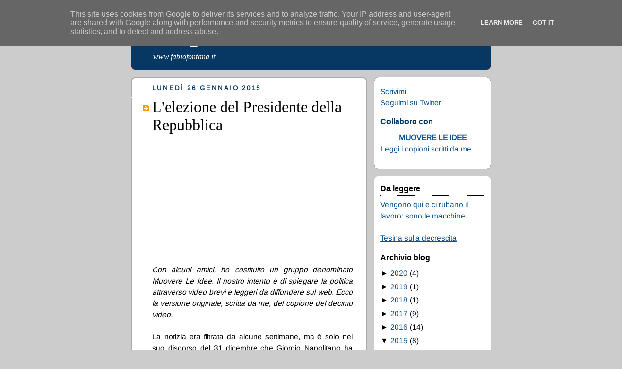

--- FILE ---
content_type: text/html; charset=UTF-8
request_url: https://www.fabiofontana.it/2015/01/
body_size: 18158
content:
<!DOCTYPE html>
<html dir='ltr' xmlns='http://www.w3.org/1999/xhtml' xmlns:b='http://www.google.com/2005/gml/b' xmlns:data='http://www.google.com/2005/gml/data' xmlns:expr='http://www.google.com/2005/gml/expr'>
<head>
<link href='https://www.blogger.com/static/v1/widgets/55013136-widget_css_bundle.css' rel='stylesheet' type='text/css'/>
<meta content='text/html; charset=UTF-8' http-equiv='Content-Type'/>
<meta content='blogger' name='generator'/>
<link href='https://www.fabiofontana.it/favicon.ico' rel='icon' type='image/x-icon'/>
<link href='https://www.fabiofontana.it/2015/01/' rel='canonical'/>
<link rel="alternate" type="application/atom+xml" title="Blog di Fabio Fontana - Atom" href="https://www.fabiofontana.it/feeds/posts/default" />
<link rel="alternate" type="application/rss+xml" title="Blog di Fabio Fontana - RSS" href="https://www.fabiofontana.it/feeds/posts/default?alt=rss" />
<link rel="service.post" type="application/atom+xml" title="Blog di Fabio Fontana - Atom" href="https://draft.blogger.com/feeds/5287769799403024378/posts/default" />
<!--Can't find substitution for tag [blog.ieCssRetrofitLinks]-->
<meta content='Il blog di Fabio Fontana su attualità, politica, economia, società.' name='description'/>
<meta content='https://www.fabiofontana.it/2015/01/' property='og:url'/>
<meta content='Blog di Fabio Fontana' property='og:title'/>
<meta content='Il blog di Fabio Fontana su attualità, politica, economia, società.' property='og:description'/>
<title>Blog di Fabio Fontana: gennaio 2015</title>
<style type='text/css'>@font-face{font-family:'Arimo';font-style:normal;font-weight:400;font-display:swap;src:url(//fonts.gstatic.com/s/arimo/v35/P5sfzZCDf9_T_3cV7NCUECyoxNk37cxcABrE.ttf)format('truetype');}@font-face{font-family:'Tinos';font-style:normal;font-weight:400;font-display:swap;src:url(//fonts.gstatic.com/s/tinos/v25/buE4poGnedXvwjX7fmE.ttf)format('truetype');}</style>
<style id='page-skin-1' type='text/css'><!--
/*
-----------------------------------------------
Blogger Template Style
Name:     Rounders 2
Designer: Douglas Bowman
URL:      www.stopdesign.com
Date:     27 Feb 2004
Updated by: Blogger Team
----------------------------------------------- */
#navbar-iframe {
display: none !important;
}
/* Variable definitions
====================
<Variable name="mainBgColor" description="Main Background Color"
type="color" default="#fff">
<Variable name="mainTextColor" description="Text Color" type="color"
default="#000">
<Variable name="postTitleColor" description="Post Title Color" type="color"
default="#333">
<Variable name="dateHeaderColor" description="Date Header Color"
type="color" default="#810">
<Variable name="borderColor" description="Post Border Color" type="color"
default="#bbb">
<Variable name="mainLinkColor" description="Link Color" type="color"
default="#b30">
<Variable name="mainVisitedLinkColor" description="Visited Link Color"
type="color" default="#c63">
<Variable name="titleBgColor" description="Page Header Background Color"
type="color" default="#710">
<Variable name="titleTextColor" description="Blog Title Color"
type="color" default="#fff">
<Variable name="topSidebarHeaderColor"
description="Top Sidebar Title Color"
type="color" default="#fff">
<Variable name="topSidebarBgColor"
description="Top Sidebar Background Color"
type="color" default="#999">
<Variable name="topSidebarTextColor" description="Top Sidebar Text Color"
type="color" default="#fff">
<Variable name="topSidebarLinkColor" description="Top Sidebar Link Color"
type="color" default="#fff">
<Variable name="topSidebarVisitedLinkColor"
description="Top Sidebar Visited Link Color"
type="color" default="#ddd">
<Variable name="bodyFont" description="Text Font" type="font"
default="normal normal 100% 'Trebuchet MS',Verdana,Arial,Sans-serif">
<Variable name="pageTitleFont" description="Blog Title Font" type="font"
default="normal bold 200% 'Trebuchet MS',Verdana,Arial,Sans-serif">
<Variable name="descriptionFont" description="Blog Description Font" type="font"
default="normal normal 100% 'Trebuchet MS',Verdana,Arial,Sans-serif">
<Variable name="headerFont" description="Sidebar Title Font" type="font"
default="normal bold 100% 'Trebuchet MS',Verdana,Arial,Sans-serif">
<Variable name="postTitleFont" description="Post Title Font" type="font"
default="normal bold 135% 'Trebuchet MS',Verdana,Arial,Sans-serif">
<Variable name="startSide" description="Start side in blog language"
type="automatic" default="left">
<Variable name="endSide" description="End side in blog language"
type="automatic" default="right">
*/
body {
background:#ccc;
margin:0;
text-align:center;
line-height: 1.5em;
font:x-small Trebuchet MS, Verdana, Arial, Sans-serif;
color:#000000;
font-size/* */:/**/small;
font-size: /**/small;
}
/* Page Structure
----------------------------------------------- */
/* The images which help create rounded corners depend on the
following widths and measurements. If you want to change
these measurements, the images will also need to change.
*/
#outer-wrapper {
width:740px;
margin:0 auto;
text-align:left;
font: normal normal 16px Arimo;
}
#main-wrap1 {
width:485px;
float:left;
background:#ffffff url("//www1.blogblog.com/rounders2/corners_main_bot.gif") no-repeat left bottom;
margin:15px 0 0;
padding:0 0 10px;
color:#000000;
font-size:97%;
line-height:1.5em;
word-wrap: break-word; /* fix for long text breaking sidebar float in IE */
overflow: hidden;     /* fix for long non-text content breaking IE sidebar float */
}
#main-wrap2 {
float:left;
width:100%;
background:url("//www1.blogblog.com/rounders2/corners_main_top.gif") no-repeat left top;
padding:10px 0 0;
}
#main {
background:url("//www.blogblog.com/rounders2/rails_main.gif") repeat-y left;
padding:0;
width:485px;
}
#sidebar-wrap {
width:240px;
float:right;
margin:15px 0 0;
font-size:97%;
line-height:1.5em;
word-wrap: break-word; /* fix for long text breaking sidebar float in IE */
overflow: hidden;     /* fix for long non-text content breaking IE sidebar float */
}
.main .widget {
margin-top: 4px;
width: 468px;
padding: 0 13px;
}
.main .Blog {
margin: 0;
padding: 0;
width: 484px;
}
/* Links
----------------------------------------------- */
a:link {
color: #0a5294;
}
a:visited {
color: #004d94;
}
a:hover {
color: #004d94;
}
a img {
border-width:0;
}
/* Blog Header
----------------------------------------------- */
#header-wrapper {
background:#073763 url("//www2.blogblog.com/rounders2/corners_cap_top.gif") no-repeat left top;
margin-top:22px;
margin-right:0;
margin-bottom:0;
margin-left:0;
padding-top:8px;
padding-right:0;
padding-bottom:0;
padding-left:0;
color:#ffffff;
}
#header {
background:url("//www.blogblog.com/rounders2/corners_cap_bot.gif") no-repeat left bottom;
padding:0 15px 8px;
}
#header h1 {
margin:0;
padding:10px 30px 5px;
line-height:1.2em;
font: normal bold 50px Georgia, Utopia, 'Palatino Linotype', Palatino, serif;
}
#header a,
#header a:visited {
text-decoration:none;
color: #ffffff;
}
#header .description {
margin:0;
padding:5px 30px 10px;
line-height:1.5em;
font: italic normal 16px Georgia, Utopia, 'Palatino Linotype', Palatino, serif;
}
/* Posts
----------------------------------------------- */
h2.date-header {
margin-top:0;
margin-right:28px;
margin-bottom:0;
margin-left:43px;
font-size:85%;
line-height:2em;
text-transform:uppercase;
letter-spacing:.2em;
color:#073763;
}
.post {
margin:.3em 0 25px;
padding:0 13px;
border:1px dotted #ffffff;
border-width:1px 0;
}
.post h3 {
margin:0;
line-height:1.5em;
background:url("//www2.blogblog.com/rounders2/icon_arrow.gif") no-repeat 10px .5em;
display:block;
border:1px dotted #ffffff;
border-width:0 1px 1px;
padding-top:2px;
padding-right:14px;
padding-bottom:2px;
padding-left:29px;
color: #000000;
font: normal normal 32px Tinos;
}
.post h3 a, .post h3 a:visited {
text-decoration:none;
color: #000000;
}
a.title-link:hover {
background-color: #ffffff;
color: #000000;
}
.post-body {
border:1px dotted #ffffff;
border-width:0 1px 1px;
border-bottom-color:#ffffff;
padding-top:10px;
padding-right:14px;
padding-bottom:1px;
padding-left:29px;
}
html>body .post-body {
border-bottom-width:0;
}
.post-body {
margin:0 0 .75em;
}
.post-body blockquote {
line-height:1.3em;
}
.post-footer {
background: #eee;
margin:0;
padding-top:2px;
padding-right:14px;
padding-bottom:2px;
padding-left:29px;
border:1px dotted #ffffff;
border-width:1px;
font-size:100%;
line-height:1.5em;
color: #666;
}
/*
The first line of the post footer might only have floated text, so we need to give it a height.
The height comes from the post-footer line-height
*/
.post-footer-line-1 {
min-height:1.5em;
_height:1.5em;
}
.post-footer p {
margin: 0;
}
html>body .post-footer {
border-bottom-color:transparent;
}
.uncustomized-post-template .post-footer {
text-align: right;
}
.uncustomized-post-template .post-author,
.uncustomized-post-template .post-timestamp {
display: block;
float: left;
text-align:left;
margin-right: 4px;
}
.post-footer a {
color: #0a5294;
}
.post-footer a:hover {
color: #004d94;
}
a.comment-link {
/* IE5.0/Win doesn't apply padding to inline elements,
so we hide these two declarations from it */
background/* */:/**/url("//www.blogblog.com/rounders/icon_comment_left.gif") no-repeat left 45%;
padding-left:14px;
}
html>body a.comment-link {
/* Respecified, for IE5/Mac's benefit */
background:url("//www.blogblog.com/rounders2/icon_comment_left.gif") no-repeat left 45%;
padding-left:14px;
}
.post img {
margin-top:0;
margin-right:0;
margin-bottom:5px;
margin-left:0;
padding:4px;
border:1px solid #ffffff;
}
blockquote {
margin:.75em 0;
border:1px dotted #ffffff;
border-width:1px 0;
padding:5px 15px;
color: #073763;
}
.post blockquote p {
margin:.5em 0;
}
#blog-pager-newer-link {
float: left;
margin-left: 13px;
}
#blog-pager-older-link {
float: right;
margin-right: 13px;
}
#blog-pager {
text-align: center;
}
.feed-links {
clear: both;
line-height: 2.5em;
margin-left: 13px;
}
/* Comments
----------------------------------------------- */
#comments {
margin:-25px 13px 0;
border:1px dotted #ffffff;
border-width:0 1px 1px;
padding-top:20px;
padding-right:0;
padding-bottom:15px;
padding-left:0;
}
#comments h4 {
margin:0 0 10px;
padding-top:0;
padding-right:14px;
padding-bottom:2px;
padding-left:29px;
border-bottom:1px dotted #ffffff;
font-size:120%;
line-height:1.4em;
color:#000000;
}
#comments-block {
margin-top:0;
margin-right:15px;
margin-bottom:0;
margin-left:9px;
}
.comment-author {
background:url("//www.blogblog.com/rounders2/icon_comment_left.gif") no-repeat 2px .3em;
margin:.5em 0;
padding-top:0;
padding-right:0;
padding-bottom:0;
padding-left:20px;
font-weight:bold;
}
.comment-body {
margin:0 0 1.25em;
padding-top:0;
padding-right:0;
padding-bottom:0;
padding-left:20px;
}
.comment-body p {
margin:0 0 .5em;
}
.comment-footer {
margin:0 0 .5em;
padding-top:0;
padding-right:0;
padding-bottom:.75em;
padding-left:20px;
}
.comment-footer a:link {
color: #000000;
}
.deleted-comment {
font-style:italic;
color:gray;
}
.comment-form {
padding-left:20px;
padding-right:5px;
}
#comments .comment-form h4 {
padding-left:0px;
}
/* Profile
----------------------------------------------- */
.profile-img {
float: left;
margin-top: 5px;
margin-right: 5px;
margin-bottom: 5px;
margin-left: 0;
border: 4px solid #000000;
}
.profile-datablock {
margin-top:0;
margin-right:15px;
margin-bottom:.5em;
margin-left:0;
padding-top:8px;
}
.profile-link {
background:url("//www.blogblog.com/rounders2/icon_profile_left.gif") no-repeat left .1em;
padding-left:15px;
font-weight:bold;
}
.profile-textblock {
clear: both;
margin: 0;
}
.sidebar .clear, .main .widget .clear {
clear: both;
}
#sidebartop-wrap {
background:#ffffff url("//www.blogblog.com/rounders2/corners_prof_bot.gif") no-repeat left bottom;
margin:0px 0px 15px;
padding:0px 0px 10px;
color:#000000;
}
#sidebartop-wrap2 {
background:url("//www2.blogblog.com/rounders2/corners_prof_top.gif") no-repeat left top;
padding: 10px 0 0;
margin:0;
border-width:0;
}
#sidebartop h2 {
line-height:1.5em;
color:#073763;
border-bottom: 1px dotted #073763;
margin-bottom: 0.5em;
font: normal bold 16px Arial, Tahoma, Helvetica, FreeSans, sans-serif;
}
#sidebartop a {
color: #0a5294;
}
#sidebartop a:hover {
color: #0a5294;
}
#sidebartop a:visited {
color: #0a5294;
}
/* Sidebar Boxes
----------------------------------------------- */
.sidebar .widget {
margin:.5em 13px 1.25em;
padding:0 0px;
}
.widget-content {
margin-top: 0.5em;
}
#sidebarbottom-wrap1 {
background:#ffffff url("//www.blogblog.com/rounders2/corners_side_top.gif") no-repeat left top;
margin:0 0 15px;
padding:10px 0 0;
color: #000000;
}
#sidebarbottom-wrap2 {
background:url("//www1.blogblog.com/rounders2/corners_side_bot.gif") no-repeat left bottom;
padding:0 0 8px;
}
.sidebar h2 {
margin:0;
padding:0 0 .2em;
line-height:1.5em;
font:normal bold 16px Arial, Tahoma, Helvetica, FreeSans, sans-serif;
}
.sidebar ul {
list-style:none;
margin:0 0 1.25em;
padding:0;
}
.sidebar ul li {
background:url("//www2.blogblog.com/rounders2/icon_arrow_sm.gif") no-repeat 2px .25em;
margin:0;
padding-top:0;
padding-right:0;
padding-bottom:3px;
padding-left:16px;
margin-bottom:3px;
border-bottom:1px dotted #ffffff;
line-height:1.4em;
}
.sidebar p {
margin:0 0 .6em;
}
#sidebar h2 {
color: #000000;
border-bottom: 1px dotted #000000;
}
/* Footer
----------------------------------------------- */
#footer-wrap1 {
clear:both;
margin:0 0 10px;
padding:15px 0 0;
}
#footer-wrap2 {
background:#073763 url("//www2.blogblog.com/rounders2/corners_cap_top.gif") no-repeat left top;
color:#ffffff;
}
#footer {
background:url("//www.blogblog.com/rounders2/corners_cap_bot.gif") no-repeat left bottom;
padding:8px 15px;
}
#footer hr {display:none;}
#footer p {margin:0;}
#footer a {color:#ffffff;}
#footer .widget-content {
margin:0;
}
/** Page structure tweaks for layout editor wireframe */
body#layout #main-wrap1,
body#layout #sidebar-wrap,
body#layout #header-wrapper {
margin-top: 0;
}
body#layout #header, body#layout #header-wrapper,
body#layout #outer-wrapper {
margin-left:0,
margin-right: 0;
padding: 0;
}
body#layout #outer-wrapper {
width: 730px;
}
body#layout #footer-wrap1 {
padding-top: 0;
}

--></style>
<link href='https://draft.blogger.com/dyn-css/authorization.css?targetBlogID=5287769799403024378&amp;zx=e645172e-aed2-401c-bd2b-38e4357c0641' media='none' onload='if(media!=&#39;all&#39;)media=&#39;all&#39;' rel='stylesheet'/><noscript><link href='https://draft.blogger.com/dyn-css/authorization.css?targetBlogID=5287769799403024378&amp;zx=e645172e-aed2-401c-bd2b-38e4357c0641' rel='stylesheet'/></noscript>
<meta name='google-adsense-platform-account' content='ca-host-pub-1556223355139109'/>
<meta name='google-adsense-platform-domain' content='blogspot.com'/>

<script type="text/javascript" language="javascript">
  // Supply ads personalization default for EEA readers
  // See https://www.blogger.com/go/adspersonalization
  adsbygoogle = window.adsbygoogle || [];
  if (typeof adsbygoogle.requestNonPersonalizedAds === 'undefined') {
    adsbygoogle.requestNonPersonalizedAds = 1;
  }
</script>


</head>
<body>
<div class='navbar section' id='navbar'><div class='widget Navbar' data-version='1' id='Navbar1'><script type="text/javascript">
    function setAttributeOnload(object, attribute, val) {
      if(window.addEventListener) {
        window.addEventListener('load',
          function(){ object[attribute] = val; }, false);
      } else {
        window.attachEvent('onload', function(){ object[attribute] = val; });
      }
    }
  </script>
<div id="navbar-iframe-container"></div>
<script type="text/javascript" src="https://apis.google.com/js/platform.js"></script>
<script type="text/javascript">
      gapi.load("gapi.iframes:gapi.iframes.style.bubble", function() {
        if (gapi.iframes && gapi.iframes.getContext) {
          gapi.iframes.getContext().openChild({
              url: 'https://draft.blogger.com/navbar/5287769799403024378?origin\x3dhttps://www.fabiofontana.it',
              where: document.getElementById("navbar-iframe-container"),
              id: "navbar-iframe"
          });
        }
      });
    </script><script type="text/javascript">
(function() {
var script = document.createElement('script');
script.type = 'text/javascript';
script.src = '//pagead2.googlesyndication.com/pagead/js/google_top_exp.js';
var head = document.getElementsByTagName('head')[0];
if (head) {
head.appendChild(script);
}})();
</script>
</div></div>
<div id='outer-wrapper'>
<div id='header-wrapper'>
<div class='header section' id='header'><div class='widget Header' data-version='1' id='Header1'>
<div id='header-inner'>
<div class='titlewrapper'>
<h1 class='title'>
<a href='https://www.fabiofontana.it/'>Blog di Fabio Fontana</a>
</h1>
</div>
<div class='descriptionwrapper'>
<p class='description'><span>www.fabiofontana.it</span></p>
</div>
</div>
</div></div>
</div>
<div id='crosscol-wrapper' style='text-align:center'>
<div class='crosscol no-items section' id='crosscol'></div>
</div>
<div id='main-wrap1'><div id='main-wrap2'>
<div class='main section' id='main'><div class='widget Blog' data-version='1' id='Blog1'>
<div class='blog-posts hfeed'>
<!--Can't find substitution for tag [defaultAdStart]-->
<h2 class='date-header'>lunedì 26 gennaio 2015</h2>
<div class='post hentry'>
<a name='3748318290908592285'></a>
<h3 class='post-title entry-title'>
<a href='https://www.fabiofontana.it/2015/01/lelezione-del-presidente-della.html'>L'elezione del Presidente della Repubblica</a>
</h3>
<div class='post-header-line-1'></div>
<div class='post-body entry-content'>
<div align="center">
<iframe allowfullscreen="" frameborder="0" height="225" src="//www.youtube.com/embed/P_bBQETTkGY" width="400"></iframe></div>
<br />
<div style="text-align: justify;">
<i><i>Con alcuni amici, ho costituito un gruppo denominato </i>Muovere Le Idee<i>. Il nostro intento è di spiegare la politica attraverso video brevi e leggeri da diffondere sul web. Ecco la versione originale, scritta da me, del copione del decimo video.</i></i></div>
<br />
<div style="text-align: justify;">
La notizia era filtrata da alcune settimane, ma è solo nel suo discorso del 31 dicembre che Giorgio Napolitano ha annunciato le dimissioni da presidente della Repubblica, formalizzate lo scorso 14 gennaio. Dopo essere stato sul trono del Quirinale per 9 anni, il primo ad esserci rimasto per un secondo mandato, Napolitano ha deciso di lasciare, a causa della sua avanzata età. Tra pochi giorni inizieranno le votazioni in parlamento per scegliere il suo successore. Prima di conoscere gli identikit dei candidati più papabili, vediamo quali sono i compiti del presidente della repubblica e come viene eletto.</div>
<div style="text-align: justify;">
<br /></div>
<div style="text-align: justify;">
L&#8217;articolo 87 della Costituzione recita: &#171;Il Presidente della Repubblica è il capo dello Stato e rappresenta l&#8217;unità nazionale&#187;. Il suo ruolo è un po&#8217; come quello dell&#8217;arbitro: deve restare al di sopra delle parti e garantire gli equilibri del gioco democratico. Rappresenta tutto il popolo italiano ed è il custode della carta costituzionale.</div>
<div style="text-align: justify;">
È una figura perlopiù simbolica, infatti non è titolare di nessuno dei poteri dello stato (esecutivo, legislativo e giudiziario) ma partecipa in una certa misura a tutti e tre. Per esempio, emana i decreti del governo, indice le elezioni delle camere e presiede l&#8217;organo di autogoverno della magistratura. Inoltre, è il capo delle forze armate.</div>
<div style="text-align: justify;">
Il compito più importante del presidente della Repubblica è quello di gestire le delicate fasi della formazione e della crisi del governo. Infatti, dopo il rinnovo del parlamento, spetta a lui consultare tutte le forze politiche ed individuare la persona adatta a ricoprire la carica di presidente del consiglio, scegliendo una figura che possa poi ricevere la fiducia da parte delle camere.</div>
<div style="text-align: justify;">
Quando, invece, un governo deve dimettersi poiché esse gli negano la fiducia, spetta sempre al capo dello stato valutare se ci sono le condizioni per formare un nuovo esecutivo. In caso contrario, ha il potere di sciogliere le camere.</div>
<div style="text-align: justify;">
<br /></div>
<div style="text-align: justify;">
Il presidente della Repubblica viene eletto dal parlamento in seduta comune, quindi da deputati e senatori congiuntamente. Al voto partecipano anche dei rappresentanti regionali, tre per ogni regione, eccetto la Val d&#8217;Aosta a cui ne spetta soltanto uno.</div>
<div style="text-align: justify;">
È il presidente della Camera dei Deputati a convocare la riunione, mentre il presidente del Senato ha il compito di fare le veci del capo dello stato in caso di impedimento o di dimissioni, come in questo caso.</div>
<div style="text-align: justify;">
In base all&#8217;articolo 84 della Costituzione, &#171;può essere eletto Presidente della Repubblica ogni cittadino che abbia compiuto cinquanta anni d&#8217;età e goda dei diritti civili e politici&#187;. Lo spoglio avviene a scrutinio segreto.</div>
<div style="text-align: justify;">
Per eleggere il capo dello stato, occorre raggiungere la maggioranza dei due terzi dei voti, nelle prime tre votazioni. Se il parlamento non raggiunge un accordo, dalla quarta votazione in poi, la soglia per l&#8217;elezione scende alla maggioranza assoluta, cioè la metà più uno dei componenti dell&#8217;assemblea.</div>
<div style="text-align: justify;">
Una volta eletto, il presidente presta giuramento di fedeltà alla Repubblica e alla Costituzione e rimane in carica per sette anni.</div>
<div style="text-align: justify;">
<br /></div>
<div style="text-align: justify;">
Vediamo ora chi sono i candidati più accreditati per la successione a Napolitano.</div>
<div style="text-align: justify;">
<br /></div>
<div style="text-align: justify;">
Il nome che ricorre di più è quello di Romano Prodi, nonostante il bruciante tradimento dei franchi tiratori del 2013. L&#8217;ex presidente del consiglio ha tre carte a suo favore: una caratura internazionale, una preparazione economica e un&#8217;esperienza europea (alla presidenza della Commissione). La sua candidatura, dalla quale però lui sembra aver preso le distanze, è già stata avanzata da Sel e da alcuni esponenti della minoranza del Pd come Civati e Bersani. È Renzi però a non vederlo di buon occhio. Mentre a Berlusconi, che non lo ha mai sopportato, potrebbe andar bene, dato che una figura forte come quella di Prodi riuscirebbe a controbilanciare il potere del premier.</div>
<div style="text-align: justify;">
<br /></div>
<div style="text-align: justify;">
Proprio Berlusconi tempo fa, in un&#8217;intervista, ha avanzato l&#8217;ipotesi di Giuliano Amato. Anche lui ex presidente del consiglio, oggi giudice costituzionale nominato da Napolitano, è già stato più volte candidato al Colle, senza esito. Il fatto però che il suo nome sia stato pronunciato in anticipo da una parte in gioco così importante, rischia di bruciarlo.</div>
<div style="text-align: justify;">
<br /></div>
<div style="text-align: justify;">
Un&#8217;altra figura già vagliata nelle scorse elezioni presidenziali è quella di Emma Bonino. Ex ministro, leader dei Radicali in tandem con Pannella, strenua difensora dei diritti umani e soprattutto donna, la sua elezione è quasi impossibile dato che ha ammesso da poco di essere malata di cancro.</div>
<div style="text-align: justify;">
<br /></div>
<div style="text-align: justify;">
Rientrano nel totonomi anche due personaggi preminenti dell&#8217;economia: l&#8217;attuale ministro del tesoro Pier Carlo Padoàn e il presidente della Bce Mario Draghi. Mentre quest&#8217;ultimo ha già fatto sapere di non essere interessato, il primo resta fra i più quotati, anche se poi lascerebbe vacante la sua posizione nell&#8217;esecutivo. Sempre per l&#8217;ambito economico, c&#8217;è da segnalare la figura di Franco Bassanini, più volte parlamentare e attuale presidente della Cassa Depositi e Prestiti.</div>
<div style="text-align: justify;">
<br /></div>
<div style="text-align: justify;">
Fra i candidati di formazione giuridica troviamo invece due giudici costituzionali: Sergio Mattarella e il giudice emerito Sabino Cassese. Entrambe figure di grande prestigio, Mattarella è stato più volte ministro con la Dc e con il centrosinistra, mentre Cassese è una figura più accademica. Al momento sembra che le quotazioni del primo siano più alte.</div>
<div style="text-align: justify;">
<br /></div>
<div style="text-align: justify;">
Un&#8217;altro candidato proveniente dal mondo della legge è l&#8217;ex magistrato e oggi presidente del Senato Piero Grasso. Il suo passato nella lotta contro la mafia, anche da procuratore nazionale, gli conferisce un notevole pedigree. Inoltre, sullo scranno più alto di Palazzo Madama ha saputo essere abbastanza equilibrato, tanto da essere stato inizialmente votato anche da una parte del Movimento 5 Stelle.</div>
<div style="text-align: justify;">
<br /></div>
<div style="text-align: justify;">
Un altro magistrato, ora in aspettativa, perché impegnato a dirigere l&#8217;Autorità Nazionale Anticorruzione, è Raffaele Cantone. Voluto da Renzi in persona in quella posizione, ha anche lui un curriculum antimafia di tutto rispetto.</div>
<div style="text-align: justify;">
<br /></div>
<div style="text-align: justify;">
È un avvocato invece Paola Severino, nelle vesti del quale ha difeso in giudizio pezzi grossi della politica e dell&#8217;imprenditoria italiana. È stata inoltre ministro della giustizia del governo Monti, il quale l&#8217;aveva già proposta come capo dello stato nel 2013.</div>
<div style="text-align: justify;">
<br /></div>
<div style="text-align: justify;">
Ci sono poi alcuni nomi della vecchia guardia del Pd, che non dispiacciono alla nuova. A partire dall&#8217;attuale ministro della difesa Roberta Pinotti e da Anna Finocchiaro, che hanno il pregio di essere donne. Abbiamo poi Walter Veltroni e l&#8217;attuale sottosegretario alla presidenza del consiglio Graziano Delrio.</div>
<div style="text-align: justify;">
<br /></div>
<div style="text-align: justify;">
Per quanto riguarda il Movimento di Grillo, i suoi candidati di bandiera saranno molto probabilmente Stefano Rodotà, giurista ed ex Pds già sostenuto nella scorsa tornata, e Ferdinando Imposimato, ex presidente aggiunto della Cassazione che si è occupato di mafia e terrorismo.</div>
<div style="text-align: justify;">
<br /></div>
<div style="text-align: justify;">
Forza Italia e la Lega, sebbene non siano concordi al loro interno su nomi precisi, hanno auspicato che il nuovo capo dello stato non provenga da sinistra.</div>
<div style="text-align: justify;">
Il Pd, invece, da parte sua, ha fatto sapere che annuncerà il proprio candidato 24 ore prima dell&#8217;inizio delle votazioni.</div>
<div style="text-align: justify;">
<br /></div>
<div style="text-align: justify;">
Insomma, l&#8217;elezione del nuovo presidente della Repubblica non sarà una passeggiata, anche a causa delle fronde interne sia al Partito Democratico che a Forza Italia. Le votazioni inizieranno il 29 gennaio, dal quel giorno in poi ogni momento sarà buono per conoscere il volto del nuovo capo dello stato.</div>
<div style='clear: both;'></div>
</div>
<div class='post-footer'>
<div class='post-footer-line post-footer-line-1'><span class='post-author vcard'>
Pubblicato da
<span class='fn'>Fabio Fontana</span>
</span>
<span class='post-timestamp'>
alle
<a class='timestamp-link' href='https://www.fabiofontana.it/2015/01/lelezione-del-presidente-della.html' rel='bookmark' title='permanent link'><abbr class='published' title='2015-01-26T09:54:00+01:00'>09:54</abbr></a>
</span>
<span class='post-comment-link'>
<a class='comment-link' href='https://www.fabiofontana.it/2015/01/lelezione-del-presidente-della.html#comment-form' onclick=''>0
commenti</a>
</span>
<span class='post-icons'>
<span class='item-action'>
<a href='https://draft.blogger.com/email-post/5287769799403024378/3748318290908592285' title='Post per email'>
<img alt="" class="icon-action" height="13" src="//www.blogger.com/img/icon18_email.gif" width="18">
</a>
</span>
</span>
</div>
<div class='post-footer-line post-footer-line-2'></div>
<div class='post-footer-line post-footer-line-3'><span class='post-location'>
</span>
</div>
</div>
</div>
<h2 class='date-header'>lunedì 5 gennaio 2015</h2>
<div class='post hentry'>
<a name='5871180700440297898'></a>
<h3 class='post-title entry-title'>
<a href='https://www.fabiofontana.it/2015/01/limmigrazione.html'>L'immigrazione</a>
</h3>
<div class='post-header-line-1'></div>
<div class='post-body entry-content'>
<div align="center">
<iframe allowfullscreen="" frameborder="0" height="225" src="//www.youtube.com/embed/Mdo-jkEI0go" width="400"></iframe></div>
<br />
<div style="text-align: justify;">
<i>Con alcuni amici, ho costituito un gruppo denominato </i>Muovere Le Idee<i>. Il nostro intento è di spiegare la politica attraverso video brevi e leggeri da diffondere sul web. Ecco la versione originale, scritta da me, del copione del nono video.</i></div>
<div style="text-align: justify;">
<br /></div>
<div style="text-align: justify;">
Da alcuni anni, se chiedete alle persone quali sono i principali problemi del Paese, molte vi menzionano l&#8217;immigrazione. Pensano infatti che gli immigrati ci rubino il lavoro, delinquano e prendano più sussidi sociali degli italiani. Molti di questi luoghi comuni sono però infondati e, in generale, su questo tema c&#8217;è molta confusione. Vediamo allora di fare un po&#8217; di chiarezza.</div>
<div style="text-align: justify;">
<br /></div>
<div style="text-align: justify;">
Secondo l&#8217;Istat, ad oggi in Italia risiedono 4,9 milioni di stranieri, a cui vanno aggiunti circa 500 mila irregolari. Insieme corrispondono al 9% della popolazione italiana. Altri paesi europei hanno valori più alti: tra questi la Spagna, il Regno Unito e la Germania.</div>
<div style="text-align: justify;">
Ciò che però ha alimentato una percezione ancora maggiore della diffusione di questo fenomeno è la fortissima crescita che ha avuto di recente nel nostro paese. Negli ultimi 15 anni, il numero di cittadini stranieri presenti in Italia è più che quadruplicato e, anche durante la crisi economica, ha continuato ad aumentare a livelli vertiginosi.</div>
<div style="text-align: justify;">
Le nazionalità più presenti sono i rumeni per il 21%, gli albanesi per l&#8217;11% e i marocchini per il 10%.</div>
<div style="text-align: justify;">
I lavori svolti dagli stranieri sono molto umili: le donne si occupano principalmente di servizi domestici e alla persona, mentre gli uomini sono inseriti nel settore edile e nella ristorazione. Va segnalato poi il fenomeno del caporalato nelle campagne, dove molti clandestini vengono sfruttati nella raccolta stagionale della frutta con salari da fame.</div>
<div style="text-align: justify;">
Di tutti gli immigrati presenti nel nostro paese, solo 670 mila sono riusciti ad ottenere la cittadinanza. Ciò si deve ai requisiti necessari per ottenerla, che risultano molto ferrei: vengono chiesti 10 anni di residenza ininterrotta, il possesso del permesso di soggiorno e delle garanzie economiche.</div>
<div style="text-align: justify;">
<br /></div>
<div style="text-align: justify;">
Sebbene la maggior parte degli immigrati presenti sul nostro territorio sia giunta via terra, spesso con un visto turistico, negli ultimi anni sono aumentati gli arrivi per mare. Questo è dovuto principalmente ai recenti sconvolgimenti politici in Nord Africa, che hanno fatto allentare i controlli sulle partenze.</div>
<div style="text-align: justify;">
Quando i barconi della speranza arrivano sulle coste italiane, le persone a bordo vengono portate nei centri di primo soccorso, dove ricevono le prime cure mediche. Poi, vengono smistate in altri centri: in quelli di accoglienza, per i richiedenti asilo, e in quelli di identificazione ed espulsione, per chi deve essere espatriato. Le cronache hanno mostrato come le condizioni di questi centri siano spesso fatiscenti. Da questi luoghi, in cui gli immigrati sono rinchiusi come in carcere, molti riescono a fuggire, per raggiungere gli altri paesi europei dove richiedono l&#8217;asilo politico. Infatti, se lo chiedessero in Italia, poi sarebbero costretti, &nbsp;a causa delle leggi europee, a rimanere nel nostro paese e non potrebbero ricongiungersi con i propri parenti negli altri stati. Per quanto riguarda i rimpatri, tra il 1998 e il 2012, delle 170 mila persone che dovevano essere riportate nei loro paesi d&#8217;origine, solo la metà è stata effettivamente espulsa.</div>
<div style="text-align: justify;">
<br /></div>
<div style="text-align: justify;">
Al fine di bloccare i flussi, alcuni anni fa il nostro paese ha stipulato un accordo con la Libia di Gheddafi, che prevedeva la fornitura di imbarcazioni equipaggiate per bloccare quelle degli scafisti. Gli immigrati che riuscivano comunque a partire e a giungere sulle nostre coste venivano poi riportati in Libia. In seguito, però, l&#8217;Italia è stata condannata dalla Corte europea dei diritti dell&#8217;uomo per questa pratica in quanto, oltre a non consentire ai migranti di chiedere asilo, li consegnava ad un regime dittatoriale che li rinchiudeva e li seviziava, quando non li lasciava morire di stenti nel deserto (come riportato da alcune inchieste giornalistiche).</div>
<div style="text-align: justify;">
Successivamente, il nostro paese ha cambiato totalmente rotta e ha avviato il programma &#8220;Mare Nostrum&#8221;. Questa iniziativa prevede il dispiegamento di mezzi aerei e marittimi nel Mar Mediterraneo per soccorrere le imbarcazioni di immigrati che si trovano in difficoltà e scongiurare la carneficina che è avvenuta in questi anni: si stima che, tra il 2000 e il 2013, siano morte più di 23 mila persone cercando di raggiungere l&#8217;Europa via terra o via mare.</div>
<div style="text-align: justify;">
Con l&#8217;entrata in vigore del programma europeo Triton lo scorso primo novembre, il governo italiano ha affermato di voler concludere Mare Nostrum, anche se la Commissione europea ha avvertito che Triton non sarà in grado di sostituire completamente il programma italiano.</div>
<div style="text-align: justify;">
<br /></div>
<div style="text-align: justify;">
Ora passaremo in rassegna alcune affermazioni che si sentono spesso fare sugli immigrati per verificarne la veridicità.</div>
<div style="text-align: justify;">
<br /></div>
<div style="text-align: justify;">
&#8220;Ci portano via il lavoro&#8221;</div>
<div style="text-align: justify;">
Dal punto di vista economico, questa affermazione non ha senso. Perché, se è vero che gli immigrati occupano posti di lavoro, allo stesso tempo ne creano altrettanti. Infatti essi, non solo lavorano, ma consumano anche (cibi, vestiti, prodotti in genere), quindi fanno aumentare la domanda e pertanto la necessità di assumere nuovi lavoratori. Se ciò non bastasse, il fatto che la presenza degli immigrati non si traduce in minori opportunità per gli italiani è confermato dai dati della Banca d&#8217;Italia.</div>
<div style="text-align: justify;">
<br /></div>
<div style="text-align: justify;">
&#8220;Prendono 40 euro al giorno e stanno in hotel&#8221;</div>
<div style="text-align: justify;">
I soldi spesi quotidianamente dallo stato italiano per gli immigrati nei centri d&#8217;accoglienza sono in realtà 35, come media nazionale. Ma di questi solo 2 euro e mezzo vengono consegnati ai migranti per le loro necessità personali. Il resto serve per pagare le strutture che li ospitano, in attesa che vengano vagliate le loro domande d&#8217;asilo. È accaduto che, in mancanza di altri posti, gli immigrati venissero messi in alberghi, ma questi sono stati soltanto casi isolati. Come abbiamo detto, il più delle volte i centri che li accolgono sono molto miseri.</div>
<div style="text-align: justify;">
<br /></div>
<div style="text-align: justify;">
&#8220;Commettono reati&#8221;</div>
<div style="text-align: justify;">
Questa affermazione ha un fondo di verità dal momento che, tra la popolazione carceraria, un terzo è di cittadinanza straniera, anche se è reclusa principalmente per reati legati allo sfruttamento della prostituzione e alla droga. &nbsp;Va poi detto che, nonostante la crescita straordinaria dell&#8217;immigrazione negli ultimi tempi, il numero di reati è rimasto sostanzialmente uguale a com&#8217;era vent&#8217;anni fa. Ricordiamo infine che la stragrande maggioranza degli immigrati è estranea ai fenomeni criminali, come lo è la stragrande maggioranza degli italiani.</div>
<div style="text-align: justify;">
<br /></div>
<div style="text-align: justify;">
&#8220;Gli danno tutte le case popolari&#8221;</div>
<div style="text-align: justify;">
Nei criteri per l&#8217;assegnazione delle case popolari, naturalmente non compare la nazionalità. Ciò che conta sono il reddito, il numero di componenti della famiglia se superiore a 5, l&#8217;età ed eventuali disabilità. Inoltre, i dati confermano che le graduatorie proporzionalmente premiano gli italiani.</div>
<div style="text-align: justify;">
<br /></div>
<div style="text-align: justify;">
&#8220;Prendono la maggior parte dei sussidi statali&#8221;</div>
<div style="text-align: justify;">
Questa asserzione è l&#8217;esatto contrario della realtà: infatti, i dati mostrano come le tasse pagate dagli immigrati sono più di quanto essi ricevono indietro in servizi e sussidi. Questo avviene perché, fra gli immigrati, è più alta la percentuale di chi lavora e l&#8217;età media è più bassa. Inoltre, dal momento che essi sono più giovani, i loro contributi pensionistici permettono di pagare le pensioni agli italiani.</div>
<div style="text-align: justify;">
<br /></div>
<div style="text-align: justify;">
&#8220;Portano le epidemie, come l&#8217;ebola&#8221;</div>
<div style="text-align: justify;">
Per quanto riguarda l&#8217;ebola, è praticamente impossibile che i migranti che giungono via mare ne siano affetti, dato che il tempo di incubazione è molto inferiore a quello che essi impiegano per arrivare in Italia dai paesi del centro dell&#8217;Africa. Potrebbero però essere portatori di altre malattie epidemiche, che comunque verrebbero riscontrate nelle visite mediche praticate appena dopo lo sbarco.</div>
<div style="text-align: justify;">
<br /></div>
<div style="text-align: justify;">
Insomma, la questione dell&#8217;immigrazione non è affatto semplice. Se da una parte molte forze politiche ci speculano sopra per ottenere consensi a man bassa, senza peraltro proporre soluzioni concrete e attuabili; dall&#8217;altra non è possibile nascondere i problemi che gli elevati flussi migratori degli ultimi tempi sollevano.</div>
<div style='clear: both;'></div>
</div>
<div class='post-footer'>
<div class='post-footer-line post-footer-line-1'><span class='post-author vcard'>
Pubblicato da
<span class='fn'>Fabio Fontana</span>
</span>
<span class='post-timestamp'>
alle
<a class='timestamp-link' href='https://www.fabiofontana.it/2015/01/limmigrazione.html' rel='bookmark' title='permanent link'><abbr class='published' title='2015-01-05T10:19:00+01:00'>10:19</abbr></a>
</span>
<span class='post-comment-link'>
<a class='comment-link' href='https://www.fabiofontana.it/2015/01/limmigrazione.html#comment-form' onclick=''>0
commenti</a>
</span>
<span class='post-icons'>
<span class='item-action'>
<a href='https://draft.blogger.com/email-post/5287769799403024378/5871180700440297898' title='Post per email'>
<img alt="" class="icon-action" height="13" src="//www.blogger.com/img/icon18_email.gif" width="18">
</a>
</span>
</span>
</div>
<div class='post-footer-line post-footer-line-2'></div>
<div class='post-footer-line post-footer-line-3'><span class='post-location'>
</span>
</div>
</div>
</div>
<!--Can't find substitution for tag [adEnd]-->
</div>
<div class='blog-pager' id='blog-pager'>
<span id='blog-pager-newer-link'>
<a class='blog-pager-newer-link' href='https://www.fabiofontana.it/search?updated-max=2015-12-01T15:35:00%2B01:00&max-results=5&reverse-paginate=true' id='Blog1_blog-pager-newer-link' title='Post più recenti'>Post più recenti</a>
</span>
<span id='blog-pager-older-link'>
<a class='blog-pager-older-link' href='https://www.fabiofontana.it/search?updated-max=2015-01-05T10:19:00%2B01:00&max-results=5' id='Blog1_blog-pager-older-link' title='Post più vecchi'>Post più vecchi</a>
</span>
<a class='home-link' href='https://www.fabiofontana.it/'>Home page</a>
</div>
<div class='clear'></div>
<div class='blog-feeds'>
<div class='feed-links'>
Iscriviti a:
<a class='feed-link' href='https://www.fabiofontana.it/feeds/posts/default' target='_blank' type='application/atom+xml'>Commenti (Atom)</a>
</div>
</div>
</div></div>
</div></div>
<div id='sidebar-wrap'>
<div id='sidebartop-wrap'><div id='sidebartop-wrap2'>
<div class='sidebar section' id='sidebartop'><div class='widget HTML' data-version='1' id='HTML4'>
<div class='widget-content'>
<a href="http://fabio-fontana.blogspot.it/p/scrivimi.html">Scrivimi</a><br />
<a href="http://twitter.com/fabiofontana" target="_blank">Seguimi su Twitter</a><br />
</div>
<div class='clear'></div>
</div><div class='widget HTML' data-version='1' id='HTML1'>
<h2 class='title'>Collaboro con</h2>
<div class='widget-content'>
<div align="center"><b><a href="http://www.muovereleidee.it" target="_blank">MUOVERE LE IDEE</a></b></div>
<a href="http://www.fabiofontana.it/search/label/muovere%20le%20idee">Leggi i copioni scritti da me</a>
</div>
<div class='clear'></div>
</div></div>
</div></div>
<div id='sidebarbottom-wrap1'><div id='sidebarbottom-wrap2'>
<div class='sidebar section' id='sidebar'><div class='widget HTML' data-version='1' id='HTML5'>
<h2 class='title'>Da leggere</h2>
<div class='widget-content'>
<a href="http://www.fabiofontana.it/2014/06/vengono-qui-e-ci-rubano-il-lavoro-sono.html">Vengono qui e ci rubano il lavoro: sono le macchine</a>
<br /><br />
<a href="http://fabio-fontana.blogspot.it/p/tesina-sulla-decrescita_20.html">Tesina sulla decrescita</a>
</div>
<div class='clear'></div>
</div><div class='widget BlogArchive' data-version='1' id='BlogArchive1'>
<h2>Archivio blog</h2>
<div class='widget-content'>
<div id='ArchiveList'>
<div id='BlogArchive1_ArchiveList'>
<ul>
<li class='archivedate collapsed'>
<a class='toggle' href='//www.fabiofontana.it/2015/01/?widgetType=BlogArchive&widgetId=BlogArchive1&action=toggle&dir=open&toggle=YEARLY-1577833200000&toggleopen=MONTHLY-1420066800000'>
<span class='zippy'>

              &#9658;
            
</span>
</a>
<a class='post-count-link' href='https://www.fabiofontana.it/2020/'>2020</a>
<span class='post-count' dir='ltr'>(4)</span>
<ul>
<li class='archivedate collapsed'>
<a class='toggle' href='//www.fabiofontana.it/2015/01/?widgetType=BlogArchive&widgetId=BlogArchive1&action=toggle&dir=open&toggle=MONTHLY-1598911200000&toggleopen=MONTHLY-1420066800000'>
<span class='zippy'>

              &#9658;
            
</span>
</a>
<a class='post-count-link' href='https://www.fabiofontana.it/2020/09/'>settembre</a>
<span class='post-count' dir='ltr'>(1)</span>
</li>
</ul>
<ul>
<li class='archivedate collapsed'>
<a class='toggle' href='//www.fabiofontana.it/2015/01/?widgetType=BlogArchive&widgetId=BlogArchive1&action=toggle&dir=open&toggle=MONTHLY-1593554400000&toggleopen=MONTHLY-1420066800000'>
<span class='zippy'>

              &#9658;
            
</span>
</a>
<a class='post-count-link' href='https://www.fabiofontana.it/2020/07/'>luglio</a>
<span class='post-count' dir='ltr'>(1)</span>
</li>
</ul>
<ul>
<li class='archivedate collapsed'>
<a class='toggle' href='//www.fabiofontana.it/2015/01/?widgetType=BlogArchive&widgetId=BlogArchive1&action=toggle&dir=open&toggle=MONTHLY-1590962400000&toggleopen=MONTHLY-1420066800000'>
<span class='zippy'>

              &#9658;
            
</span>
</a>
<a class='post-count-link' href='https://www.fabiofontana.it/2020/06/'>giugno</a>
<span class='post-count' dir='ltr'>(1)</span>
</li>
</ul>
<ul>
<li class='archivedate collapsed'>
<a class='toggle' href='//www.fabiofontana.it/2015/01/?widgetType=BlogArchive&widgetId=BlogArchive1&action=toggle&dir=open&toggle=MONTHLY-1588284000000&toggleopen=MONTHLY-1420066800000'>
<span class='zippy'>

              &#9658;
            
</span>
</a>
<a class='post-count-link' href='https://www.fabiofontana.it/2020/05/'>maggio</a>
<span class='post-count' dir='ltr'>(1)</span>
</li>
</ul>
</li>
</ul>
<ul>
<li class='archivedate collapsed'>
<a class='toggle' href='//www.fabiofontana.it/2015/01/?widgetType=BlogArchive&widgetId=BlogArchive1&action=toggle&dir=open&toggle=YEARLY-1546297200000&toggleopen=MONTHLY-1420066800000'>
<span class='zippy'>

              &#9658;
            
</span>
</a>
<a class='post-count-link' href='https://www.fabiofontana.it/2019/'>2019</a>
<span class='post-count' dir='ltr'>(1)</span>
<ul>
<li class='archivedate collapsed'>
<a class='toggle' href='//www.fabiofontana.it/2015/01/?widgetType=BlogArchive&widgetId=BlogArchive1&action=toggle&dir=open&toggle=MONTHLY-1556661600000&toggleopen=MONTHLY-1420066800000'>
<span class='zippy'>

              &#9658;
            
</span>
</a>
<a class='post-count-link' href='https://www.fabiofontana.it/2019/05/'>maggio</a>
<span class='post-count' dir='ltr'>(1)</span>
</li>
</ul>
</li>
</ul>
<ul>
<li class='archivedate collapsed'>
<a class='toggle' href='//www.fabiofontana.it/2015/01/?widgetType=BlogArchive&widgetId=BlogArchive1&action=toggle&dir=open&toggle=YEARLY-1514761200000&toggleopen=MONTHLY-1420066800000'>
<span class='zippy'>

              &#9658;
            
</span>
</a>
<a class='post-count-link' href='https://www.fabiofontana.it/2018/'>2018</a>
<span class='post-count' dir='ltr'>(1)</span>
<ul>
<li class='archivedate collapsed'>
<a class='toggle' href='//www.fabiofontana.it/2015/01/?widgetType=BlogArchive&widgetId=BlogArchive1&action=toggle&dir=open&toggle=MONTHLY-1517439600000&toggleopen=MONTHLY-1420066800000'>
<span class='zippy'>

              &#9658;
            
</span>
</a>
<a class='post-count-link' href='https://www.fabiofontana.it/2018/02/'>febbraio</a>
<span class='post-count' dir='ltr'>(1)</span>
</li>
</ul>
</li>
</ul>
<ul>
<li class='archivedate collapsed'>
<a class='toggle' href='//www.fabiofontana.it/2015/01/?widgetType=BlogArchive&widgetId=BlogArchive1&action=toggle&dir=open&toggle=YEARLY-1483225200000&toggleopen=MONTHLY-1420066800000'>
<span class='zippy'>

              &#9658;
            
</span>
</a>
<a class='post-count-link' href='https://www.fabiofontana.it/2017/'>2017</a>
<span class='post-count' dir='ltr'>(9)</span>
<ul>
<li class='archivedate collapsed'>
<a class='toggle' href='//www.fabiofontana.it/2015/01/?widgetType=BlogArchive&widgetId=BlogArchive1&action=toggle&dir=open&toggle=MONTHLY-1506808800000&toggleopen=MONTHLY-1420066800000'>
<span class='zippy'>

              &#9658;
            
</span>
</a>
<a class='post-count-link' href='https://www.fabiofontana.it/2017/10/'>ottobre</a>
<span class='post-count' dir='ltr'>(1)</span>
</li>
</ul>
<ul>
<li class='archivedate collapsed'>
<a class='toggle' href='//www.fabiofontana.it/2015/01/?widgetType=BlogArchive&widgetId=BlogArchive1&action=toggle&dir=open&toggle=MONTHLY-1496268000000&toggleopen=MONTHLY-1420066800000'>
<span class='zippy'>

              &#9658;
            
</span>
</a>
<a class='post-count-link' href='https://www.fabiofontana.it/2017/06/'>giugno</a>
<span class='post-count' dir='ltr'>(1)</span>
</li>
</ul>
<ul>
<li class='archivedate collapsed'>
<a class='toggle' href='//www.fabiofontana.it/2015/01/?widgetType=BlogArchive&widgetId=BlogArchive1&action=toggle&dir=open&toggle=MONTHLY-1493589600000&toggleopen=MONTHLY-1420066800000'>
<span class='zippy'>

              &#9658;
            
</span>
</a>
<a class='post-count-link' href='https://www.fabiofontana.it/2017/05/'>maggio</a>
<span class='post-count' dir='ltr'>(1)</span>
</li>
</ul>
<ul>
<li class='archivedate collapsed'>
<a class='toggle' href='//www.fabiofontana.it/2015/01/?widgetType=BlogArchive&widgetId=BlogArchive1&action=toggle&dir=open&toggle=MONTHLY-1490997600000&toggleopen=MONTHLY-1420066800000'>
<span class='zippy'>

              &#9658;
            
</span>
</a>
<a class='post-count-link' href='https://www.fabiofontana.it/2017/04/'>aprile</a>
<span class='post-count' dir='ltr'>(2)</span>
</li>
</ul>
<ul>
<li class='archivedate collapsed'>
<a class='toggle' href='//www.fabiofontana.it/2015/01/?widgetType=BlogArchive&widgetId=BlogArchive1&action=toggle&dir=open&toggle=MONTHLY-1488322800000&toggleopen=MONTHLY-1420066800000'>
<span class='zippy'>

              &#9658;
            
</span>
</a>
<a class='post-count-link' href='https://www.fabiofontana.it/2017/03/'>marzo</a>
<span class='post-count' dir='ltr'>(2)</span>
</li>
</ul>
<ul>
<li class='archivedate collapsed'>
<a class='toggle' href='//www.fabiofontana.it/2015/01/?widgetType=BlogArchive&widgetId=BlogArchive1&action=toggle&dir=open&toggle=MONTHLY-1485903600000&toggleopen=MONTHLY-1420066800000'>
<span class='zippy'>

              &#9658;
            
</span>
</a>
<a class='post-count-link' href='https://www.fabiofontana.it/2017/02/'>febbraio</a>
<span class='post-count' dir='ltr'>(2)</span>
</li>
</ul>
</li>
</ul>
<ul>
<li class='archivedate collapsed'>
<a class='toggle' href='//www.fabiofontana.it/2015/01/?widgetType=BlogArchive&widgetId=BlogArchive1&action=toggle&dir=open&toggle=YEARLY-1451602800000&toggleopen=MONTHLY-1420066800000'>
<span class='zippy'>

              &#9658;
            
</span>
</a>
<a class='post-count-link' href='https://www.fabiofontana.it/2016/'>2016</a>
<span class='post-count' dir='ltr'>(14)</span>
<ul>
<li class='archivedate collapsed'>
<a class='toggle' href='//www.fabiofontana.it/2015/01/?widgetType=BlogArchive&widgetId=BlogArchive1&action=toggle&dir=open&toggle=MONTHLY-1480546800000&toggleopen=MONTHLY-1420066800000'>
<span class='zippy'>

              &#9658;
            
</span>
</a>
<a class='post-count-link' href='https://www.fabiofontana.it/2016/12/'>dicembre</a>
<span class='post-count' dir='ltr'>(4)</span>
</li>
</ul>
<ul>
<li class='archivedate collapsed'>
<a class='toggle' href='//www.fabiofontana.it/2015/01/?widgetType=BlogArchive&widgetId=BlogArchive1&action=toggle&dir=open&toggle=MONTHLY-1477954800000&toggleopen=MONTHLY-1420066800000'>
<span class='zippy'>

              &#9658;
            
</span>
</a>
<a class='post-count-link' href='https://www.fabiofontana.it/2016/11/'>novembre</a>
<span class='post-count' dir='ltr'>(1)</span>
</li>
</ul>
<ul>
<li class='archivedate collapsed'>
<a class='toggle' href='//www.fabiofontana.it/2015/01/?widgetType=BlogArchive&widgetId=BlogArchive1&action=toggle&dir=open&toggle=MONTHLY-1475272800000&toggleopen=MONTHLY-1420066800000'>
<span class='zippy'>

              &#9658;
            
</span>
</a>
<a class='post-count-link' href='https://www.fabiofontana.it/2016/10/'>ottobre</a>
<span class='post-count' dir='ltr'>(1)</span>
</li>
</ul>
<ul>
<li class='archivedate collapsed'>
<a class='toggle' href='//www.fabiofontana.it/2015/01/?widgetType=BlogArchive&widgetId=BlogArchive1&action=toggle&dir=open&toggle=MONTHLY-1470002400000&toggleopen=MONTHLY-1420066800000'>
<span class='zippy'>

              &#9658;
            
</span>
</a>
<a class='post-count-link' href='https://www.fabiofontana.it/2016/08/'>agosto</a>
<span class='post-count' dir='ltr'>(1)</span>
</li>
</ul>
<ul>
<li class='archivedate collapsed'>
<a class='toggle' href='//www.fabiofontana.it/2015/01/?widgetType=BlogArchive&widgetId=BlogArchive1&action=toggle&dir=open&toggle=MONTHLY-1464732000000&toggleopen=MONTHLY-1420066800000'>
<span class='zippy'>

              &#9658;
            
</span>
</a>
<a class='post-count-link' href='https://www.fabiofontana.it/2016/06/'>giugno</a>
<span class='post-count' dir='ltr'>(2)</span>
</li>
</ul>
<ul>
<li class='archivedate collapsed'>
<a class='toggle' href='//www.fabiofontana.it/2015/01/?widgetType=BlogArchive&widgetId=BlogArchive1&action=toggle&dir=open&toggle=MONTHLY-1462053600000&toggleopen=MONTHLY-1420066800000'>
<span class='zippy'>

              &#9658;
            
</span>
</a>
<a class='post-count-link' href='https://www.fabiofontana.it/2016/05/'>maggio</a>
<span class='post-count' dir='ltr'>(1)</span>
</li>
</ul>
<ul>
<li class='archivedate collapsed'>
<a class='toggle' href='//www.fabiofontana.it/2015/01/?widgetType=BlogArchive&widgetId=BlogArchive1&action=toggle&dir=open&toggle=MONTHLY-1459461600000&toggleopen=MONTHLY-1420066800000'>
<span class='zippy'>

              &#9658;
            
</span>
</a>
<a class='post-count-link' href='https://www.fabiofontana.it/2016/04/'>aprile</a>
<span class='post-count' dir='ltr'>(2)</span>
</li>
</ul>
<ul>
<li class='archivedate collapsed'>
<a class='toggle' href='//www.fabiofontana.it/2015/01/?widgetType=BlogArchive&widgetId=BlogArchive1&action=toggle&dir=open&toggle=MONTHLY-1456786800000&toggleopen=MONTHLY-1420066800000'>
<span class='zippy'>

              &#9658;
            
</span>
</a>
<a class='post-count-link' href='https://www.fabiofontana.it/2016/03/'>marzo</a>
<span class='post-count' dir='ltr'>(2)</span>
</li>
</ul>
</li>
</ul>
<ul>
<li class='archivedate expanded'>
<a class='toggle' href='//www.fabiofontana.it/2015/01/?widgetType=BlogArchive&widgetId=BlogArchive1&action=toggle&dir=close&toggle=YEARLY-1420066800000&toggleopen=MONTHLY-1420066800000'>
<span class='zippy toggle-open'>&#9660; </span>
</a>
<a class='post-count-link' href='https://www.fabiofontana.it/2015/'>2015</a>
<span class='post-count' dir='ltr'>(8)</span>
<ul>
<li class='archivedate collapsed'>
<a class='toggle' href='//www.fabiofontana.it/2015/01/?widgetType=BlogArchive&widgetId=BlogArchive1&action=toggle&dir=open&toggle=MONTHLY-1448924400000&toggleopen=MONTHLY-1420066800000'>
<span class='zippy'>

              &#9658;
            
</span>
</a>
<a class='post-count-link' href='https://www.fabiofontana.it/2015/12/'>dicembre</a>
<span class='post-count' dir='ltr'>(1)</span>
</li>
</ul>
<ul>
<li class='archivedate collapsed'>
<a class='toggle' href='//www.fabiofontana.it/2015/01/?widgetType=BlogArchive&widgetId=BlogArchive1&action=toggle&dir=open&toggle=MONTHLY-1446332400000&toggleopen=MONTHLY-1420066800000'>
<span class='zippy'>

              &#9658;
            
</span>
</a>
<a class='post-count-link' href='https://www.fabiofontana.it/2015/11/'>novembre</a>
<span class='post-count' dir='ltr'>(1)</span>
</li>
</ul>
<ul>
<li class='archivedate collapsed'>
<a class='toggle' href='//www.fabiofontana.it/2015/01/?widgetType=BlogArchive&widgetId=BlogArchive1&action=toggle&dir=open&toggle=MONTHLY-1438380000000&toggleopen=MONTHLY-1420066800000'>
<span class='zippy'>

              &#9658;
            
</span>
</a>
<a class='post-count-link' href='https://www.fabiofontana.it/2015/08/'>agosto</a>
<span class='post-count' dir='ltr'>(1)</span>
</li>
</ul>
<ul>
<li class='archivedate collapsed'>
<a class='toggle' href='//www.fabiofontana.it/2015/01/?widgetType=BlogArchive&widgetId=BlogArchive1&action=toggle&dir=open&toggle=MONTHLY-1430431200000&toggleopen=MONTHLY-1420066800000'>
<span class='zippy'>

              &#9658;
            
</span>
</a>
<a class='post-count-link' href='https://www.fabiofontana.it/2015/05/'>maggio</a>
<span class='post-count' dir='ltr'>(1)</span>
</li>
</ul>
<ul>
<li class='archivedate collapsed'>
<a class='toggle' href='//www.fabiofontana.it/2015/01/?widgetType=BlogArchive&widgetId=BlogArchive1&action=toggle&dir=open&toggle=MONTHLY-1427839200000&toggleopen=MONTHLY-1420066800000'>
<span class='zippy'>

              &#9658;
            
</span>
</a>
<a class='post-count-link' href='https://www.fabiofontana.it/2015/04/'>aprile</a>
<span class='post-count' dir='ltr'>(1)</span>
</li>
</ul>
<ul>
<li class='archivedate collapsed'>
<a class='toggle' href='//www.fabiofontana.it/2015/01/?widgetType=BlogArchive&widgetId=BlogArchive1&action=toggle&dir=open&toggle=MONTHLY-1422745200000&toggleopen=MONTHLY-1420066800000'>
<span class='zippy'>

              &#9658;
            
</span>
</a>
<a class='post-count-link' href='https://www.fabiofontana.it/2015/02/'>febbraio</a>
<span class='post-count' dir='ltr'>(1)</span>
</li>
</ul>
<ul>
<li class='archivedate expanded'>
<a class='toggle' href='//www.fabiofontana.it/2015/01/?widgetType=BlogArchive&widgetId=BlogArchive1&action=toggle&dir=close&toggle=MONTHLY-1420066800000&toggleopen=MONTHLY-1420066800000'>
<span class='zippy toggle-open'>&#9660; </span>
</a>
<a class='post-count-link' href='https://www.fabiofontana.it/2015/01/'>gennaio</a>
<span class='post-count' dir='ltr'>(2)</span>
<ul class='posts'>
<li><a href='https://www.fabiofontana.it/2015/01/lelezione-del-presidente-della.html'>L&#39;elezione del Presidente della Repubblica</a></li>
<li><a href='https://www.fabiofontana.it/2015/01/limmigrazione.html'>L&#39;immigrazione</a></li>
</ul>
</li>
</ul>
</li>
</ul>
<ul>
<li class='archivedate collapsed'>
<a class='toggle' href='//www.fabiofontana.it/2015/01/?widgetType=BlogArchive&widgetId=BlogArchive1&action=toggle&dir=open&toggle=YEARLY-1388530800000&toggleopen=MONTHLY-1420066800000'>
<span class='zippy'>

              &#9658;
            
</span>
</a>
<a class='post-count-link' href='https://www.fabiofontana.it/2014/'>2014</a>
<span class='post-count' dir='ltr'>(13)</span>
<ul>
<li class='archivedate collapsed'>
<a class='toggle' href='//www.fabiofontana.it/2015/01/?widgetType=BlogArchive&widgetId=BlogArchive1&action=toggle&dir=open&toggle=MONTHLY-1417388400000&toggleopen=MONTHLY-1420066800000'>
<span class='zippy'>

              &#9658;
            
</span>
</a>
<a class='post-count-link' href='https://www.fabiofontana.it/2014/12/'>dicembre</a>
<span class='post-count' dir='ltr'>(1)</span>
</li>
</ul>
<ul>
<li class='archivedate collapsed'>
<a class='toggle' href='//www.fabiofontana.it/2015/01/?widgetType=BlogArchive&widgetId=BlogArchive1&action=toggle&dir=open&toggle=MONTHLY-1409522400000&toggleopen=MONTHLY-1420066800000'>
<span class='zippy'>

              &#9658;
            
</span>
</a>
<a class='post-count-link' href='https://www.fabiofontana.it/2014/09/'>settembre</a>
<span class='post-count' dir='ltr'>(3)</span>
</li>
</ul>
<ul>
<li class='archivedate collapsed'>
<a class='toggle' href='//www.fabiofontana.it/2015/01/?widgetType=BlogArchive&widgetId=BlogArchive1&action=toggle&dir=open&toggle=MONTHLY-1406844000000&toggleopen=MONTHLY-1420066800000'>
<span class='zippy'>

              &#9658;
            
</span>
</a>
<a class='post-count-link' href='https://www.fabiofontana.it/2014/08/'>agosto</a>
<span class='post-count' dir='ltr'>(1)</span>
</li>
</ul>
<ul>
<li class='archivedate collapsed'>
<a class='toggle' href='//www.fabiofontana.it/2015/01/?widgetType=BlogArchive&widgetId=BlogArchive1&action=toggle&dir=open&toggle=MONTHLY-1404165600000&toggleopen=MONTHLY-1420066800000'>
<span class='zippy'>

              &#9658;
            
</span>
</a>
<a class='post-count-link' href='https://www.fabiofontana.it/2014/07/'>luglio</a>
<span class='post-count' dir='ltr'>(1)</span>
</li>
</ul>
<ul>
<li class='archivedate collapsed'>
<a class='toggle' href='//www.fabiofontana.it/2015/01/?widgetType=BlogArchive&widgetId=BlogArchive1&action=toggle&dir=open&toggle=MONTHLY-1401573600000&toggleopen=MONTHLY-1420066800000'>
<span class='zippy'>

              &#9658;
            
</span>
</a>
<a class='post-count-link' href='https://www.fabiofontana.it/2014/06/'>giugno</a>
<span class='post-count' dir='ltr'>(3)</span>
</li>
</ul>
<ul>
<li class='archivedate collapsed'>
<a class='toggle' href='//www.fabiofontana.it/2015/01/?widgetType=BlogArchive&widgetId=BlogArchive1&action=toggle&dir=open&toggle=MONTHLY-1398895200000&toggleopen=MONTHLY-1420066800000'>
<span class='zippy'>

              &#9658;
            
</span>
</a>
<a class='post-count-link' href='https://www.fabiofontana.it/2014/05/'>maggio</a>
<span class='post-count' dir='ltr'>(3)</span>
</li>
</ul>
<ul>
<li class='archivedate collapsed'>
<a class='toggle' href='//www.fabiofontana.it/2015/01/?widgetType=BlogArchive&widgetId=BlogArchive1&action=toggle&dir=open&toggle=MONTHLY-1391209200000&toggleopen=MONTHLY-1420066800000'>
<span class='zippy'>

              &#9658;
            
</span>
</a>
<a class='post-count-link' href='https://www.fabiofontana.it/2014/02/'>febbraio</a>
<span class='post-count' dir='ltr'>(1)</span>
</li>
</ul>
</li>
</ul>
<ul>
<li class='archivedate collapsed'>
<a class='toggle' href='//www.fabiofontana.it/2015/01/?widgetType=BlogArchive&widgetId=BlogArchive1&action=toggle&dir=open&toggle=YEARLY-1356994800000&toggleopen=MONTHLY-1420066800000'>
<span class='zippy'>

              &#9658;
            
</span>
</a>
<a class='post-count-link' href='https://www.fabiofontana.it/2013/'>2013</a>
<span class='post-count' dir='ltr'>(14)</span>
<ul>
<li class='archivedate collapsed'>
<a class='toggle' href='//www.fabiofontana.it/2015/01/?widgetType=BlogArchive&widgetId=BlogArchive1&action=toggle&dir=open&toggle=MONTHLY-1385852400000&toggleopen=MONTHLY-1420066800000'>
<span class='zippy'>

              &#9658;
            
</span>
</a>
<a class='post-count-link' href='https://www.fabiofontana.it/2013/12/'>dicembre</a>
<span class='post-count' dir='ltr'>(1)</span>
</li>
</ul>
<ul>
<li class='archivedate collapsed'>
<a class='toggle' href='//www.fabiofontana.it/2015/01/?widgetType=BlogArchive&widgetId=BlogArchive1&action=toggle&dir=open&toggle=MONTHLY-1380578400000&toggleopen=MONTHLY-1420066800000'>
<span class='zippy'>

              &#9658;
            
</span>
</a>
<a class='post-count-link' href='https://www.fabiofontana.it/2013/10/'>ottobre</a>
<span class='post-count' dir='ltr'>(2)</span>
</li>
</ul>
<ul>
<li class='archivedate collapsed'>
<a class='toggle' href='//www.fabiofontana.it/2015/01/?widgetType=BlogArchive&widgetId=BlogArchive1&action=toggle&dir=open&toggle=MONTHLY-1377986400000&toggleopen=MONTHLY-1420066800000'>
<span class='zippy'>

              &#9658;
            
</span>
</a>
<a class='post-count-link' href='https://www.fabiofontana.it/2013/09/'>settembre</a>
<span class='post-count' dir='ltr'>(2)</span>
</li>
</ul>
<ul>
<li class='archivedate collapsed'>
<a class='toggle' href='//www.fabiofontana.it/2015/01/?widgetType=BlogArchive&widgetId=BlogArchive1&action=toggle&dir=open&toggle=MONTHLY-1372629600000&toggleopen=MONTHLY-1420066800000'>
<span class='zippy'>

              &#9658;
            
</span>
</a>
<a class='post-count-link' href='https://www.fabiofontana.it/2013/07/'>luglio</a>
<span class='post-count' dir='ltr'>(3)</span>
</li>
</ul>
<ul>
<li class='archivedate collapsed'>
<a class='toggle' href='//www.fabiofontana.it/2015/01/?widgetType=BlogArchive&widgetId=BlogArchive1&action=toggle&dir=open&toggle=MONTHLY-1367359200000&toggleopen=MONTHLY-1420066800000'>
<span class='zippy'>

              &#9658;
            
</span>
</a>
<a class='post-count-link' href='https://www.fabiofontana.it/2013/05/'>maggio</a>
<span class='post-count' dir='ltr'>(3)</span>
</li>
</ul>
<ul>
<li class='archivedate collapsed'>
<a class='toggle' href='//www.fabiofontana.it/2015/01/?widgetType=BlogArchive&widgetId=BlogArchive1&action=toggle&dir=open&toggle=MONTHLY-1362092400000&toggleopen=MONTHLY-1420066800000'>
<span class='zippy'>

              &#9658;
            
</span>
</a>
<a class='post-count-link' href='https://www.fabiofontana.it/2013/03/'>marzo</a>
<span class='post-count' dir='ltr'>(1)</span>
</li>
</ul>
<ul>
<li class='archivedate collapsed'>
<a class='toggle' href='//www.fabiofontana.it/2015/01/?widgetType=BlogArchive&widgetId=BlogArchive1&action=toggle&dir=open&toggle=MONTHLY-1359673200000&toggleopen=MONTHLY-1420066800000'>
<span class='zippy'>

              &#9658;
            
</span>
</a>
<a class='post-count-link' href='https://www.fabiofontana.it/2013/02/'>febbraio</a>
<span class='post-count' dir='ltr'>(1)</span>
</li>
</ul>
<ul>
<li class='archivedate collapsed'>
<a class='toggle' href='//www.fabiofontana.it/2015/01/?widgetType=BlogArchive&widgetId=BlogArchive1&action=toggle&dir=open&toggle=MONTHLY-1356994800000&toggleopen=MONTHLY-1420066800000'>
<span class='zippy'>

              &#9658;
            
</span>
</a>
<a class='post-count-link' href='https://www.fabiofontana.it/2013/01/'>gennaio</a>
<span class='post-count' dir='ltr'>(1)</span>
</li>
</ul>
</li>
</ul>
<ul>
<li class='archivedate collapsed'>
<a class='toggle' href='//www.fabiofontana.it/2015/01/?widgetType=BlogArchive&widgetId=BlogArchive1&action=toggle&dir=open&toggle=YEARLY-1325372400000&toggleopen=MONTHLY-1420066800000'>
<span class='zippy'>

              &#9658;
            
</span>
</a>
<a class='post-count-link' href='https://www.fabiofontana.it/2012/'>2012</a>
<span class='post-count' dir='ltr'>(8)</span>
<ul>
<li class='archivedate collapsed'>
<a class='toggle' href='//www.fabiofontana.it/2015/01/?widgetType=BlogArchive&widgetId=BlogArchive1&action=toggle&dir=open&toggle=MONTHLY-1346450400000&toggleopen=MONTHLY-1420066800000'>
<span class='zippy'>

              &#9658;
            
</span>
</a>
<a class='post-count-link' href='https://www.fabiofontana.it/2012/09/'>settembre</a>
<span class='post-count' dir='ltr'>(2)</span>
</li>
</ul>
<ul>
<li class='archivedate collapsed'>
<a class='toggle' href='//www.fabiofontana.it/2015/01/?widgetType=BlogArchive&widgetId=BlogArchive1&action=toggle&dir=open&toggle=MONTHLY-1343772000000&toggleopen=MONTHLY-1420066800000'>
<span class='zippy'>

              &#9658;
            
</span>
</a>
<a class='post-count-link' href='https://www.fabiofontana.it/2012/08/'>agosto</a>
<span class='post-count' dir='ltr'>(2)</span>
</li>
</ul>
<ul>
<li class='archivedate collapsed'>
<a class='toggle' href='//www.fabiofontana.it/2015/01/?widgetType=BlogArchive&widgetId=BlogArchive1&action=toggle&dir=open&toggle=MONTHLY-1335823200000&toggleopen=MONTHLY-1420066800000'>
<span class='zippy'>

              &#9658;
            
</span>
</a>
<a class='post-count-link' href='https://www.fabiofontana.it/2012/05/'>maggio</a>
<span class='post-count' dir='ltr'>(1)</span>
</li>
</ul>
<ul>
<li class='archivedate collapsed'>
<a class='toggle' href='//www.fabiofontana.it/2015/01/?widgetType=BlogArchive&widgetId=BlogArchive1&action=toggle&dir=open&toggle=MONTHLY-1333231200000&toggleopen=MONTHLY-1420066800000'>
<span class='zippy'>

              &#9658;
            
</span>
</a>
<a class='post-count-link' href='https://www.fabiofontana.it/2012/04/'>aprile</a>
<span class='post-count' dir='ltr'>(1)</span>
</li>
</ul>
<ul>
<li class='archivedate collapsed'>
<a class='toggle' href='//www.fabiofontana.it/2015/01/?widgetType=BlogArchive&widgetId=BlogArchive1&action=toggle&dir=open&toggle=MONTHLY-1330556400000&toggleopen=MONTHLY-1420066800000'>
<span class='zippy'>

              &#9658;
            
</span>
</a>
<a class='post-count-link' href='https://www.fabiofontana.it/2012/03/'>marzo</a>
<span class='post-count' dir='ltr'>(1)</span>
</li>
</ul>
<ul>
<li class='archivedate collapsed'>
<a class='toggle' href='//www.fabiofontana.it/2015/01/?widgetType=BlogArchive&widgetId=BlogArchive1&action=toggle&dir=open&toggle=MONTHLY-1325372400000&toggleopen=MONTHLY-1420066800000'>
<span class='zippy'>

              &#9658;
            
</span>
</a>
<a class='post-count-link' href='https://www.fabiofontana.it/2012/01/'>gennaio</a>
<span class='post-count' dir='ltr'>(1)</span>
</li>
</ul>
</li>
</ul>
<ul>
<li class='archivedate collapsed'>
<a class='toggle' href='//www.fabiofontana.it/2015/01/?widgetType=BlogArchive&widgetId=BlogArchive1&action=toggle&dir=open&toggle=YEARLY-1293836400000&toggleopen=MONTHLY-1420066800000'>
<span class='zippy'>

              &#9658;
            
</span>
</a>
<a class='post-count-link' href='https://www.fabiofontana.it/2011/'>2011</a>
<span class='post-count' dir='ltr'>(4)</span>
<ul>
<li class='archivedate collapsed'>
<a class='toggle' href='//www.fabiofontana.it/2015/01/?widgetType=BlogArchive&widgetId=BlogArchive1&action=toggle&dir=open&toggle=MONTHLY-1320102000000&toggleopen=MONTHLY-1420066800000'>
<span class='zippy'>

              &#9658;
            
</span>
</a>
<a class='post-count-link' href='https://www.fabiofontana.it/2011/11/'>novembre</a>
<span class='post-count' dir='ltr'>(2)</span>
</li>
</ul>
<ul>
<li class='archivedate collapsed'>
<a class='toggle' href='//www.fabiofontana.it/2015/01/?widgetType=BlogArchive&widgetId=BlogArchive1&action=toggle&dir=open&toggle=MONTHLY-1306879200000&toggleopen=MONTHLY-1420066800000'>
<span class='zippy'>

              &#9658;
            
</span>
</a>
<a class='post-count-link' href='https://www.fabiofontana.it/2011/06/'>giugno</a>
<span class='post-count' dir='ltr'>(1)</span>
</li>
</ul>
<ul>
<li class='archivedate collapsed'>
<a class='toggle' href='//www.fabiofontana.it/2015/01/?widgetType=BlogArchive&widgetId=BlogArchive1&action=toggle&dir=open&toggle=MONTHLY-1296514800000&toggleopen=MONTHLY-1420066800000'>
<span class='zippy'>

              &#9658;
            
</span>
</a>
<a class='post-count-link' href='https://www.fabiofontana.it/2011/02/'>febbraio</a>
<span class='post-count' dir='ltr'>(1)</span>
</li>
</ul>
</li>
</ul>
<ul>
<li class='archivedate collapsed'>
<a class='toggle' href='//www.fabiofontana.it/2015/01/?widgetType=BlogArchive&widgetId=BlogArchive1&action=toggle&dir=open&toggle=YEARLY-1262300400000&toggleopen=MONTHLY-1420066800000'>
<span class='zippy'>

              &#9658;
            
</span>
</a>
<a class='post-count-link' href='https://www.fabiofontana.it/2010/'>2010</a>
<span class='post-count' dir='ltr'>(4)</span>
<ul>
<li class='archivedate collapsed'>
<a class='toggle' href='//www.fabiofontana.it/2015/01/?widgetType=BlogArchive&widgetId=BlogArchive1&action=toggle&dir=open&toggle=MONTHLY-1288566000000&toggleopen=MONTHLY-1420066800000'>
<span class='zippy'>

              &#9658;
            
</span>
</a>
<a class='post-count-link' href='https://www.fabiofontana.it/2010/11/'>novembre</a>
<span class='post-count' dir='ltr'>(1)</span>
</li>
</ul>
<ul>
<li class='archivedate collapsed'>
<a class='toggle' href='//www.fabiofontana.it/2015/01/?widgetType=BlogArchive&widgetId=BlogArchive1&action=toggle&dir=open&toggle=MONTHLY-1283292000000&toggleopen=MONTHLY-1420066800000'>
<span class='zippy'>

              &#9658;
            
</span>
</a>
<a class='post-count-link' href='https://www.fabiofontana.it/2010/09/'>settembre</a>
<span class='post-count' dir='ltr'>(1)</span>
</li>
</ul>
<ul>
<li class='archivedate collapsed'>
<a class='toggle' href='//www.fabiofontana.it/2015/01/?widgetType=BlogArchive&widgetId=BlogArchive1&action=toggle&dir=open&toggle=MONTHLY-1275343200000&toggleopen=MONTHLY-1420066800000'>
<span class='zippy'>

              &#9658;
            
</span>
</a>
<a class='post-count-link' href='https://www.fabiofontana.it/2010/06/'>giugno</a>
<span class='post-count' dir='ltr'>(2)</span>
</li>
</ul>
</li>
</ul>
<ul>
<li class='archivedate collapsed'>
<a class='toggle' href='//www.fabiofontana.it/2015/01/?widgetType=BlogArchive&widgetId=BlogArchive1&action=toggle&dir=open&toggle=YEARLY-1230764400000&toggleopen=MONTHLY-1420066800000'>
<span class='zippy'>

              &#9658;
            
</span>
</a>
<a class='post-count-link' href='https://www.fabiofontana.it/2009/'>2009</a>
<span class='post-count' dir='ltr'>(5)</span>
<ul>
<li class='archivedate collapsed'>
<a class='toggle' href='//www.fabiofontana.it/2015/01/?widgetType=BlogArchive&widgetId=BlogArchive1&action=toggle&dir=open&toggle=MONTHLY-1251756000000&toggleopen=MONTHLY-1420066800000'>
<span class='zippy'>

              &#9658;
            
</span>
</a>
<a class='post-count-link' href='https://www.fabiofontana.it/2009/09/'>settembre</a>
<span class='post-count' dir='ltr'>(1)</span>
</li>
</ul>
<ul>
<li class='archivedate collapsed'>
<a class='toggle' href='//www.fabiofontana.it/2015/01/?widgetType=BlogArchive&widgetId=BlogArchive1&action=toggle&dir=open&toggle=MONTHLY-1243807200000&toggleopen=MONTHLY-1420066800000'>
<span class='zippy'>

              &#9658;
            
</span>
</a>
<a class='post-count-link' href='https://www.fabiofontana.it/2009/06/'>giugno</a>
<span class='post-count' dir='ltr'>(1)</span>
</li>
</ul>
<ul>
<li class='archivedate collapsed'>
<a class='toggle' href='//www.fabiofontana.it/2015/01/?widgetType=BlogArchive&widgetId=BlogArchive1&action=toggle&dir=open&toggle=MONTHLY-1241128800000&toggleopen=MONTHLY-1420066800000'>
<span class='zippy'>

              &#9658;
            
</span>
</a>
<a class='post-count-link' href='https://www.fabiofontana.it/2009/05/'>maggio</a>
<span class='post-count' dir='ltr'>(1)</span>
</li>
</ul>
<ul>
<li class='archivedate collapsed'>
<a class='toggle' href='//www.fabiofontana.it/2015/01/?widgetType=BlogArchive&widgetId=BlogArchive1&action=toggle&dir=open&toggle=MONTHLY-1235862000000&toggleopen=MONTHLY-1420066800000'>
<span class='zippy'>

              &#9658;
            
</span>
</a>
<a class='post-count-link' href='https://www.fabiofontana.it/2009/03/'>marzo</a>
<span class='post-count' dir='ltr'>(1)</span>
</li>
</ul>
<ul>
<li class='archivedate collapsed'>
<a class='toggle' href='//www.fabiofontana.it/2015/01/?widgetType=BlogArchive&widgetId=BlogArchive1&action=toggle&dir=open&toggle=MONTHLY-1230764400000&toggleopen=MONTHLY-1420066800000'>
<span class='zippy'>

              &#9658;
            
</span>
</a>
<a class='post-count-link' href='https://www.fabiofontana.it/2009/01/'>gennaio</a>
<span class='post-count' dir='ltr'>(1)</span>
</li>
</ul>
</li>
</ul>
<ul>
<li class='archivedate collapsed'>
<a class='toggle' href='//www.fabiofontana.it/2015/01/?widgetType=BlogArchive&widgetId=BlogArchive1&action=toggle&dir=open&toggle=YEARLY-1199142000000&toggleopen=MONTHLY-1420066800000'>
<span class='zippy'>

              &#9658;
            
</span>
</a>
<a class='post-count-link' href='https://www.fabiofontana.it/2008/'>2008</a>
<span class='post-count' dir='ltr'>(5)</span>
<ul>
<li class='archivedate collapsed'>
<a class='toggle' href='//www.fabiofontana.it/2015/01/?widgetType=BlogArchive&widgetId=BlogArchive1&action=toggle&dir=open&toggle=MONTHLY-1225494000000&toggleopen=MONTHLY-1420066800000'>
<span class='zippy'>

              &#9658;
            
</span>
</a>
<a class='post-count-link' href='https://www.fabiofontana.it/2008/11/'>novembre</a>
<span class='post-count' dir='ltr'>(2)</span>
</li>
</ul>
<ul>
<li class='archivedate collapsed'>
<a class='toggle' href='//www.fabiofontana.it/2015/01/?widgetType=BlogArchive&widgetId=BlogArchive1&action=toggle&dir=open&toggle=MONTHLY-1222812000000&toggleopen=MONTHLY-1420066800000'>
<span class='zippy'>

              &#9658;
            
</span>
</a>
<a class='post-count-link' href='https://www.fabiofontana.it/2008/10/'>ottobre</a>
<span class='post-count' dir='ltr'>(1)</span>
</li>
</ul>
<ul>
<li class='archivedate collapsed'>
<a class='toggle' href='//www.fabiofontana.it/2015/01/?widgetType=BlogArchive&widgetId=BlogArchive1&action=toggle&dir=open&toggle=MONTHLY-1220220000000&toggleopen=MONTHLY-1420066800000'>
<span class='zippy'>

              &#9658;
            
</span>
</a>
<a class='post-count-link' href='https://www.fabiofontana.it/2008/09/'>settembre</a>
<span class='post-count' dir='ltr'>(1)</span>
</li>
</ul>
<ul>
<li class='archivedate collapsed'>
<a class='toggle' href='//www.fabiofontana.it/2015/01/?widgetType=BlogArchive&widgetId=BlogArchive1&action=toggle&dir=open&toggle=MONTHLY-1214863200000&toggleopen=MONTHLY-1420066800000'>
<span class='zippy'>

              &#9658;
            
</span>
</a>
<a class='post-count-link' href='https://www.fabiofontana.it/2008/07/'>luglio</a>
<span class='post-count' dir='ltr'>(1)</span>
</li>
</ul>
</li>
</ul>
</div>
</div>
<div class='clear'></div>
</div>
</div><div class='widget Subscribe' data-version='1' id='Subscribe1'>
<div style='white-space:nowrap'>
<h2 class='title'>Iscriviti al blog</h2>
<div class='widget-content'>
<div class='subscribe-wrapper subscribe-type-POST'>
<div class='subscribe expanded subscribe-type-POST' id='SW_READER_LIST_Subscribe1POST' style='display:none;'>
<div class='top'>
<span class='inner' onclick='return(_SW_toggleReaderList(event, "Subscribe1POST"));'>
<img class='subscribe-dropdown-arrow' src='https://resources.blogblog.com/img/widgets/arrow_dropdown.gif'/>
<img align='absmiddle' alt='' border='0' class='feed-icon' src='https://resources.blogblog.com/img/icon_feed12.png'/>
Post
</span>
<ul class='feed-reader-links'>
<a class="feed-reader-link" href="//www.google.com/ig/add?source=bstp&amp;feedurl=https://www.fabiofontana.it/feeds/posts/default" target="_blank">
<img src='https://resources.blogblog.com/img/widgets/subscribe-google.png'/>
</a>
<a class='feed-reader-link' href='http://www.bloglines.com/sub/https://www.fabiofontana.it/feeds/posts/default' target='_blank'>
<img src='https://resources.blogblog.com/img/widgets/subscribe-bloglines.png'/>
</a>
<a class='feed-reader-link' href='http://www.netvibes.com/subscribe.php?url=https%3A%2F%2Fwww.fabiofontana.it%2Ffeeds%2Fposts%2Fdefault' target='_blank'>
<img src='https://resources.blogblog.com/img/widgets/subscribe-netvibes.png'/>
</a>
<a class='feed-reader-link' href='http://www.newsgator.com/ngs/subscriber/subext.aspx?url=https%3A%2F%2Fwww.fabiofontana.it%2Ffeeds%2Fposts%2Fdefault' target='_blank'>
<img src='https://resources.blogblog.com/img/widgets/subscribe-newsgator.png'/>
</a>
<a class='feed-reader-link' href='http://add.my.yahoo.com/content?url=https%3A%2F%2Fwww.fabiofontana.it%2Ffeeds%2Fposts%2Fdefault' target='_blank'>
<img src='https://resources.blogblog.com/img/widgets/subscribe-yahoo.png'/>
</a>
<a class='feed-reader-link' href='https://www.fabiofontana.it/feeds/posts/default' target='_blank'>
<img align='absmiddle' class='feed-icon' src='https://resources.blogblog.com/img/icon_feed12.png'/>
                Atom
              </a>
</ul>
</div>
<div class='bottom'></div>
</div>
<div class='subscribe' id='SW_READER_LIST_CLOSED_Subscribe1POST' onclick='return(_SW_toggleReaderList(event, "Subscribe1POST"));'>
<div class='top'>
<span class='inner'>
<img class='subscribe-dropdown-arrow' src='https://resources.blogblog.com/img/widgets/arrow_dropdown.gif'/>
<span onclick='return(_SW_toggleReaderList(event, "Subscribe1POST"));'>
<img align='absmiddle' alt='' border='0' class='feed-icon' src='https://resources.blogblog.com/img/icon_feed12.png'/>
Post
</span>
</span>
</div>
<div class='bottom'></div>
</div>
</div>
<div class='subscribe-wrapper subscribe-type-COMMENT'>
<div class='subscribe expanded subscribe-type-COMMENT' id='SW_READER_LIST_Subscribe1COMMENT' style='display:none;'>
<div class='top'>
<span class='inner' onclick='return(_SW_toggleReaderList(event, "Subscribe1COMMENT"));'>
<img class='subscribe-dropdown-arrow' src='https://resources.blogblog.com/img/widgets/arrow_dropdown.gif'/>
<img align='absmiddle' alt='' border='0' class='feed-icon' src='https://resources.blogblog.com/img/icon_feed12.png'/>
Tutti i commenti
</span>
<ul class='feed-reader-links'>
<a class="feed-reader-link" href="//www.google.com/ig/add?source=bstp&amp;feedurl=https://www.fabiofontana.it/feeds/comments/default" target="_blank">
<img src='https://resources.blogblog.com/img/widgets/subscribe-google.png'/>
</a>
<a class='feed-reader-link' href='http://www.bloglines.com/sub/https://www.fabiofontana.it/feeds/comments/default' target='_blank'>
<img src='https://resources.blogblog.com/img/widgets/subscribe-bloglines.png'/>
</a>
<a class='feed-reader-link' href='http://www.netvibes.com/subscribe.php?url=https%3A%2F%2Fwww.fabiofontana.it%2Ffeeds%2Fcomments%2Fdefault' target='_blank'>
<img src='https://resources.blogblog.com/img/widgets/subscribe-netvibes.png'/>
</a>
<a class='feed-reader-link' href='http://www.newsgator.com/ngs/subscriber/subext.aspx?url=https%3A%2F%2Fwww.fabiofontana.it%2Ffeeds%2Fcomments%2Fdefault' target='_blank'>
<img src='https://resources.blogblog.com/img/widgets/subscribe-newsgator.png'/>
</a>
<a class='feed-reader-link' href='http://add.my.yahoo.com/content?url=https%3A%2F%2Fwww.fabiofontana.it%2Ffeeds%2Fcomments%2Fdefault' target='_blank'>
<img src='https://resources.blogblog.com/img/widgets/subscribe-yahoo.png'/>
</a>
<a class='feed-reader-link' href='https://www.fabiofontana.it/feeds/comments/default' target='_blank'>
<img align='absmiddle' class='feed-icon' src='https://resources.blogblog.com/img/icon_feed12.png'/>
                Atom
              </a>
</ul>
</div>
<div class='bottom'></div>
</div>
<div class='subscribe' id='SW_READER_LIST_CLOSED_Subscribe1COMMENT' onclick='return(_SW_toggleReaderList(event, "Subscribe1COMMENT"));'>
<div class='top'>
<span class='inner'>
<img class='subscribe-dropdown-arrow' src='https://resources.blogblog.com/img/widgets/arrow_dropdown.gif'/>
<span onclick='return(_SW_toggleReaderList(event, "Subscribe1COMMENT"));'>
<img align='absmiddle' alt='' border='0' class='feed-icon' src='https://resources.blogblog.com/img/icon_feed12.png'/>
Tutti i commenti
</span>
</span>
</div>
<div class='bottom'></div>
</div>
</div>
<div style='clear:both'></div>
</div>
</div>
<div class='clear'></div>
</div><div class='widget HTML' data-version='1' id='HTML6'>
<div class='widget-content'>
<!-- Histats.com  START (hidden counter)-->
<script type="text/javascript">document.write(unescape("%3Cscript src=%27http://s10.histats.com/js15.js%27 type=%27text/javascript%27%3E%3C/script%3E"));</script>
<a href="http://www.histats.com" target="_blank" title="statistiche" ><script  type="text/javascript" >
try {Histats.start(1,1780173,4,0,0,0,"");
Histats.track_hits();} catch(err){};
</script></a>
<noscript><a href="http://www.histats.com" target="_blank"><img src="https://lh3.googleusercontent.com/blogger_img_proxy/AEn0k_uEX1R6CET9WdKCqhSzlaforGDeyNjSSuHunBIsYIeXhGUfn4LzyoN2Bp6LpfmDQHWku92_D7e05WoMr-yrIJJoVWkopC1IIvH6u-Ckui1fAg=s0-d" alt="statistiche" border="0"></a></noscript>
<!-- Histats.com  END  -->
</div>
<div class='clear'></div>
</div></div>
</div></div>
</div>
<div id='footer-wrap1'><div id='footer-wrap2'>
<div class='footer section' id='footer'><div class='widget HTML' data-version='1' id='HTML2'>
<div class='widget-content'>
<div align="center">
<a rel="license" href="http://creativecommons.org/licenses/by-nc-nd/4.0/"><img alt="Licenza Creative Commons" style="border-width:0" src="https://lh3.googleusercontent.com/blogger_img_proxy/AEn0k_u7YTbyRaIqM7I1Bqyo5q4-LfpJfvPVZO00qM5UZPFwDP5pmmY8_-nESYuRpSD0o1vUfnm2uz2im-8rOMMM2dLfbQKdqd55mlWgX2hs7LOmsBmXt3LxiZw=s0-d"></a><br /><span xmlns:dct="http://purl.org/dc/terms/" property="dct:title">Blog di Fabio Fontana</span> di <a xmlns:cc="http://creativecommons.org/ns#" href="http://www.fabiofontana.it" property="cc:attributionName" rel="cc:attributionURL">Fabio Fontana</a> è distribuito con Licenza <a rel="license" href="http://creativecommons.org/licenses/by-nc-nd/4.0/" target="_blank">Creative Commons Attribuzione - Non commerciale - Non opere derivate 4.0 Internazionale</a>.
<br />
Powered by <a href="//www.blogger.com" target="blank">Blogger</a>.</div>
</div>
<div class='clear'></div>
</div></div>
</div></div>
</div>
<!-- Go to www.addthis.com/dashboard to customize your tools -->
<script async='async' src='//s7.addthis.com/js/300/addthis_widget.js#pubid=ra-56ae9f0e4e1cfc02' type='text/javascript'></script>
<!--It is your responsibility to notify your visitors about cookies used and data collected on your blog. Blogger makes a standard notification available for you to use on your blog, and you can customize it or replace with your own notice. See http://www.blogger.com/go/cookiechoices for more details.-->
<script defer='' src='/js/cookienotice.js'></script>
<script>
    document.addEventListener('DOMContentLoaded', function(event) {
      window.cookieChoices && cookieChoices.showCookieConsentBar && cookieChoices.showCookieConsentBar(
          (window.cookieOptions && cookieOptions.msg) || 'This site uses cookies from Google to deliver its services and to analyze traffic. Your IP address and user-agent are shared with Google along with performance and security metrics to ensure quality of service, generate usage statistics, and to detect and address abuse.',
          (window.cookieOptions && cookieOptions.close) || 'Got it',
          (window.cookieOptions && cookieOptions.learn) || 'Learn More',
          (window.cookieOptions && cookieOptions.link) || 'https://www.blogger.com/go/blogspot-cookies');
    });
  </script>

<script type="text/javascript" src="https://www.blogger.com/static/v1/widgets/1601900224-widgets.js"></script>
<script type='text/javascript'>
window['__wavt'] = 'AOuZoY6tHWbjR8r5iv6uHjBeovNxBoIkPg:1763031517175';_WidgetManager._Init('//draft.blogger.com/rearrange?blogID\x3d5287769799403024378','//www.fabiofontana.it/2015/01/','5287769799403024378');
_WidgetManager._SetDataContext([{'name': 'blog', 'data': {'blogId': '5287769799403024378', 'title': 'Blog di Fabio Fontana', 'url': 'https://www.fabiofontana.it/2015/01/', 'canonicalUrl': 'https://www.fabiofontana.it/2015/01/', 'homepageUrl': 'https://www.fabiofontana.it/', 'searchUrl': 'https://www.fabiofontana.it/search', 'canonicalHomepageUrl': 'https://www.fabiofontana.it/', 'blogspotFaviconUrl': 'https://www.fabiofontana.it/favicon.ico', 'bloggerUrl': 'https://draft.blogger.com', 'hasCustomDomain': true, 'httpsEnabled': true, 'enabledCommentProfileImages': true, 'gPlusViewType': 'FILTERED_POSTMOD', 'adultContent': false, 'analyticsAccountNumber': '', 'encoding': 'UTF-8', 'locale': 'it', 'localeUnderscoreDelimited': 'it', 'languageDirection': 'ltr', 'isPrivate': false, 'isMobile': false, 'isMobileRequest': false, 'mobileClass': '', 'isPrivateBlog': false, 'isDynamicViewsAvailable': true, 'feedLinks': '\x3clink rel\x3d\x22alternate\x22 type\x3d\x22application/atom+xml\x22 title\x3d\x22Blog di Fabio Fontana - Atom\x22 href\x3d\x22https://www.fabiofontana.it/feeds/posts/default\x22 /\x3e\n\x3clink rel\x3d\x22alternate\x22 type\x3d\x22application/rss+xml\x22 title\x3d\x22Blog di Fabio Fontana - RSS\x22 href\x3d\x22https://www.fabiofontana.it/feeds/posts/default?alt\x3drss\x22 /\x3e\n\x3clink rel\x3d\x22service.post\x22 type\x3d\x22application/atom+xml\x22 title\x3d\x22Blog di Fabio Fontana - Atom\x22 href\x3d\x22https://draft.blogger.com/feeds/5287769799403024378/posts/default\x22 /\x3e\n', 'meTag': '', 'adsenseHostId': 'ca-host-pub-1556223355139109', 'adsenseHasAds': false, 'adsenseAutoAds': false, 'boqCommentIframeForm': true, 'loginRedirectParam': '', 'view': '', 'dynamicViewsCommentsSrc': '//www.blogblog.com/dynamicviews/4224c15c4e7c9321/js/comments.js', 'dynamicViewsScriptSrc': '//www.blogblog.com/dynamicviews/52c8df0da55a1f9c', 'plusOneApiSrc': 'https://apis.google.com/js/platform.js', 'disableGComments': true, 'interstitialAccepted': false, 'sharing': {'platforms': [{'name': 'Ottieni link', 'key': 'link', 'shareMessage': 'Ottieni link', 'target': ''}, {'name': 'Facebook', 'key': 'facebook', 'shareMessage': 'Condividi in Facebook', 'target': 'facebook'}, {'name': 'Postalo sul blog', 'key': 'blogThis', 'shareMessage': 'Postalo sul blog', 'target': 'blog'}, {'name': 'X', 'key': 'twitter', 'shareMessage': 'Condividi in X', 'target': 'twitter'}, {'name': 'Pinterest', 'key': 'pinterest', 'shareMessage': 'Condividi in Pinterest', 'target': 'pinterest'}, {'name': 'Email', 'key': 'email', 'shareMessage': 'Email', 'target': 'email'}], 'disableGooglePlus': true, 'googlePlusShareButtonWidth': 0, 'googlePlusBootstrap': '\x3cscript type\x3d\x22text/javascript\x22\x3ewindow.___gcfg \x3d {\x27lang\x27: \x27it\x27};\x3c/script\x3e'}, 'hasCustomJumpLinkMessage': false, 'jumpLinkMessage': 'Continua a leggere', 'pageType': 'archive', 'pageName': 'gennaio 2015', 'pageTitle': 'Blog di Fabio Fontana: gennaio 2015', 'metaDescription': 'Il blog di Fabio Fontana su attualit\xe0, politica, economia, societ\xe0.'}}, {'name': 'features', 'data': {}}, {'name': 'messages', 'data': {'edit': 'Modifica', 'linkCopiedToClipboard': 'Link copiato negli appunti.', 'ok': 'OK', 'postLink': 'Link del post'}}, {'name': 'template', 'data': {'name': 'custom', 'localizedName': 'Personalizza', 'isResponsive': false, 'isAlternateRendering': false, 'isCustom': true}}, {'name': 'view', 'data': {'classic': {'name': 'classic', 'url': '?view\x3dclassic'}, 'flipcard': {'name': 'flipcard', 'url': '?view\x3dflipcard'}, 'magazine': {'name': 'magazine', 'url': '?view\x3dmagazine'}, 'mosaic': {'name': 'mosaic', 'url': '?view\x3dmosaic'}, 'sidebar': {'name': 'sidebar', 'url': '?view\x3dsidebar'}, 'snapshot': {'name': 'snapshot', 'url': '?view\x3dsnapshot'}, 'timeslide': {'name': 'timeslide', 'url': '?view\x3dtimeslide'}, 'isMobile': false, 'title': 'Blog di Fabio Fontana', 'description': 'Il blog di Fabio Fontana su attualit\xe0, politica, economia, societ\xe0.', 'url': 'https://www.fabiofontana.it/2015/01/', 'type': 'feed', 'isSingleItem': false, 'isMultipleItems': true, 'isError': false, 'isPage': false, 'isPost': false, 'isHomepage': false, 'isArchive': true, 'isLabelSearch': false, 'archive': {'year': 2015, 'month': 1, 'rangeMessage': 'Visualizzazione dei post da gennaio, 2015'}}}]);
_WidgetManager._RegisterWidget('_NavbarView', new _WidgetInfo('Navbar1', 'navbar', document.getElementById('Navbar1'), {}, 'displayModeFull'));
_WidgetManager._RegisterWidget('_HeaderView', new _WidgetInfo('Header1', 'header', document.getElementById('Header1'), {}, 'displayModeFull'));
_WidgetManager._RegisterWidget('_BlogView', new _WidgetInfo('Blog1', 'main', document.getElementById('Blog1'), {'cmtInteractionsEnabled': false, 'lightboxEnabled': true, 'lightboxModuleUrl': 'https://www.blogger.com/static/v1/jsbin/2980378309-lbx__it.js', 'lightboxCssUrl': 'https://www.blogger.com/static/v1/v-css/828616780-lightbox_bundle.css'}, 'displayModeFull'));
_WidgetManager._RegisterWidget('_HTMLView', new _WidgetInfo('HTML4', 'sidebartop', document.getElementById('HTML4'), {}, 'displayModeFull'));
_WidgetManager._RegisterWidget('_HTMLView', new _WidgetInfo('HTML1', 'sidebartop', document.getElementById('HTML1'), {}, 'displayModeFull'));
_WidgetManager._RegisterWidget('_HTMLView', new _WidgetInfo('HTML5', 'sidebar', document.getElementById('HTML5'), {}, 'displayModeFull'));
_WidgetManager._RegisterWidget('_BlogArchiveView', new _WidgetInfo('BlogArchive1', 'sidebar', document.getElementById('BlogArchive1'), {'languageDirection': 'ltr', 'loadingMessage': 'Caricamento in corso\x26hellip;'}, 'displayModeFull'));
_WidgetManager._RegisterWidget('_SubscribeView', new _WidgetInfo('Subscribe1', 'sidebar', document.getElementById('Subscribe1'), {}, 'displayModeFull'));
_WidgetManager._RegisterWidget('_HTMLView', new _WidgetInfo('HTML6', 'sidebar', document.getElementById('HTML6'), {}, 'displayModeFull'));
_WidgetManager._RegisterWidget('_HTMLView', new _WidgetInfo('HTML2', 'footer', document.getElementById('HTML2'), {}, 'displayModeFull'));
</script>
</body>
</html>